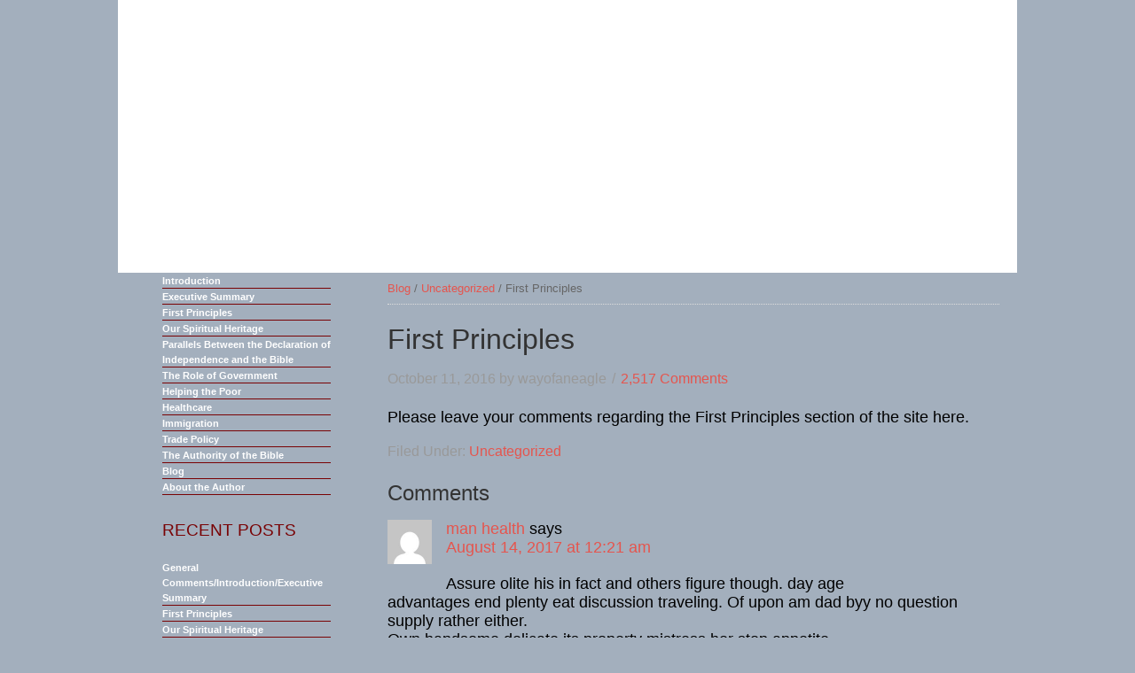

--- FILE ---
content_type: text/html; charset=UTF-8
request_url: https://blog.wayofaneagle.org/first-principles/
body_size: 15138
content:
<!DOCTYPE html>
<html lang="en-US">
<head >
<meta charset="UTF-8" />
<meta name="viewport" content="width=device-width, initial-scale=1" />
<title>First Principles</title>
<meta name='robots' content='max-image-preview:large' />
<link rel='dns-prefetch' href='//fonts.googleapis.com' />
<link rel='dns-prefetch' href='//www.pdgosystem.com' />
<link rel='dns-prefetch' href='//www.googletagmanager.com' />
<link rel="alternate" type="application/rss+xml" title="Way of an Eagle Blog &raquo; Feed" href="https://blog.wayofaneagle.org/feed/" />
<link rel="alternate" type="application/rss+xml" title="Way of an Eagle Blog &raquo; Comments Feed" href="https://blog.wayofaneagle.org/comments/feed/" />
<link rel="alternate" type="application/rss+xml" title="Way of an Eagle Blog &raquo; First Principles Comments Feed" href="https://blog.wayofaneagle.org/first-principles/feed/" />
<link rel="alternate" title="oEmbed (JSON)" type="application/json+oembed" href="https://blog.wayofaneagle.org/wp-json/oembed/1.0/embed?url=https%3A%2F%2Fblog.wayofaneagle.org%2Ffirst-principles%2F" />
<link rel="alternate" title="oEmbed (XML)" type="text/xml+oembed" href="https://blog.wayofaneagle.org/wp-json/oembed/1.0/embed?url=https%3A%2F%2Fblog.wayofaneagle.org%2Ffirst-principles%2F&#038;format=xml" />
<link rel="canonical" href="https://blog.wayofaneagle.org/first-principles/" />
<style type="text/css" media="all">@font-face{font-family:'Open Sans';font-style:italic;font-weight:300;font-stretch:100%;font-display:swap;src:url(https://fonts.gstatic.com/s/opensans/v44/memtYaGs126MiZpBA-UFUIcVXSCEkx2cmqvXlWqWtE6FxZCJgvAQ.woff2) format('woff2');unicode-range:U+0460-052F,U+1C80-1C8A,U+20B4,U+2DE0-2DFF,U+A640-A69F,U+FE2E-FE2F}@font-face{font-family:'Open Sans';font-style:italic;font-weight:300;font-stretch:100%;font-display:swap;src:url(https://fonts.gstatic.com/s/opensans/v44/memtYaGs126MiZpBA-UFUIcVXSCEkx2cmqvXlWqWvU6FxZCJgvAQ.woff2) format('woff2');unicode-range:U+0301,U+0400-045F,U+0490-0491,U+04B0-04B1,U+2116}@font-face{font-family:'Open Sans';font-style:italic;font-weight:300;font-stretch:100%;font-display:swap;src:url(https://fonts.gstatic.com/s/opensans/v44/memtYaGs126MiZpBA-UFUIcVXSCEkx2cmqvXlWqWtU6FxZCJgvAQ.woff2) format('woff2');unicode-range:U+1F00-1FFF}@font-face{font-family:'Open Sans';font-style:italic;font-weight:300;font-stretch:100%;font-display:swap;src:url(https://fonts.gstatic.com/s/opensans/v44/memtYaGs126MiZpBA-UFUIcVXSCEkx2cmqvXlWqWuk6FxZCJgvAQ.woff2) format('woff2');unicode-range:U+0370-0377,U+037A-037F,U+0384-038A,U+038C,U+038E-03A1,U+03A3-03FF}@font-face{font-family:'Open Sans';font-style:italic;font-weight:300;font-stretch:100%;font-display:swap;src:url(https://fonts.gstatic.com/s/opensans/v44/memtYaGs126MiZpBA-UFUIcVXSCEkx2cmqvXlWqWu06FxZCJgvAQ.woff2) format('woff2');unicode-range:U+0307-0308,U+0590-05FF,U+200C-2010,U+20AA,U+25CC,U+FB1D-FB4F}@font-face{font-family:'Open Sans';font-style:italic;font-weight:300;font-stretch:100%;font-display:swap;src:url(https://fonts.gstatic.com/s/opensans/v44/memtYaGs126MiZpBA-UFUIcVXSCEkx2cmqvXlWqWxU6FxZCJgvAQ.woff2) format('woff2');unicode-range:U+0302-0303,U+0305,U+0307-0308,U+0310,U+0312,U+0315,U+031A,U+0326-0327,U+032C,U+032F-0330,U+0332-0333,U+0338,U+033A,U+0346,U+034D,U+0391-03A1,U+03A3-03A9,U+03B1-03C9,U+03D1,U+03D5-03D6,U+03F0-03F1,U+03F4-03F5,U+2016-2017,U+2034-2038,U+203C,U+2040,U+2043,U+2047,U+2050,U+2057,U+205F,U+2070-2071,U+2074-208E,U+2090-209C,U+20D0-20DC,U+20E1,U+20E5-20EF,U+2100-2112,U+2114-2115,U+2117-2121,U+2123-214F,U+2190,U+2192,U+2194-21AE,U+21B0-21E5,U+21F1-21F2,U+21F4-2211,U+2213-2214,U+2216-22FF,U+2308-230B,U+2310,U+2319,U+231C-2321,U+2336-237A,U+237C,U+2395,U+239B-23B7,U+23D0,U+23DC-23E1,U+2474-2475,U+25AF,U+25B3,U+25B7,U+25BD,U+25C1,U+25CA,U+25CC,U+25FB,U+266D-266F,U+27C0-27FF,U+2900-2AFF,U+2B0E-2B11,U+2B30-2B4C,U+2BFE,U+3030,U+FF5B,U+FF5D,U+1D400-1D7FF,U+1EE00-1EEFF}@font-face{font-family:'Open Sans';font-style:italic;font-weight:300;font-stretch:100%;font-display:swap;src:url(https://fonts.gstatic.com/s/opensans/v44/memtYaGs126MiZpBA-UFUIcVXSCEkx2cmqvXlWqW106FxZCJgvAQ.woff2) format('woff2');unicode-range:U+0001-000C,U+000E-001F,U+007F-009F,U+20DD-20E0,U+20E2-20E4,U+2150-218F,U+2190,U+2192,U+2194-2199,U+21AF,U+21E6-21F0,U+21F3,U+2218-2219,U+2299,U+22C4-22C6,U+2300-243F,U+2440-244A,U+2460-24FF,U+25A0-27BF,U+2800-28FF,U+2921-2922,U+2981,U+29BF,U+29EB,U+2B00-2BFF,U+4DC0-4DFF,U+FFF9-FFFB,U+10140-1018E,U+10190-1019C,U+101A0,U+101D0-101FD,U+102E0-102FB,U+10E60-10E7E,U+1D2C0-1D2D3,U+1D2E0-1D37F,U+1F000-1F0FF,U+1F100-1F1AD,U+1F1E6-1F1FF,U+1F30D-1F30F,U+1F315,U+1F31C,U+1F31E,U+1F320-1F32C,U+1F336,U+1F378,U+1F37D,U+1F382,U+1F393-1F39F,U+1F3A7-1F3A8,U+1F3AC-1F3AF,U+1F3C2,U+1F3C4-1F3C6,U+1F3CA-1F3CE,U+1F3D4-1F3E0,U+1F3ED,U+1F3F1-1F3F3,U+1F3F5-1F3F7,U+1F408,U+1F415,U+1F41F,U+1F426,U+1F43F,U+1F441-1F442,U+1F444,U+1F446-1F449,U+1F44C-1F44E,U+1F453,U+1F46A,U+1F47D,U+1F4A3,U+1F4B0,U+1F4B3,U+1F4B9,U+1F4BB,U+1F4BF,U+1F4C8-1F4CB,U+1F4D6,U+1F4DA,U+1F4DF,U+1F4E3-1F4E6,U+1F4EA-1F4ED,U+1F4F7,U+1F4F9-1F4FB,U+1F4FD-1F4FE,U+1F503,U+1F507-1F50B,U+1F50D,U+1F512-1F513,U+1F53E-1F54A,U+1F54F-1F5FA,U+1F610,U+1F650-1F67F,U+1F687,U+1F68D,U+1F691,U+1F694,U+1F698,U+1F6AD,U+1F6B2,U+1F6B9-1F6BA,U+1F6BC,U+1F6C6-1F6CF,U+1F6D3-1F6D7,U+1F6E0-1F6EA,U+1F6F0-1F6F3,U+1F6F7-1F6FC,U+1F700-1F7FF,U+1F800-1F80B,U+1F810-1F847,U+1F850-1F859,U+1F860-1F887,U+1F890-1F8AD,U+1F8B0-1F8BB,U+1F8C0-1F8C1,U+1F900-1F90B,U+1F93B,U+1F946,U+1F984,U+1F996,U+1F9E9,U+1FA00-1FA6F,U+1FA70-1FA7C,U+1FA80-1FA89,U+1FA8F-1FAC6,U+1FACE-1FADC,U+1FADF-1FAE9,U+1FAF0-1FAF8,U+1FB00-1FBFF}@font-face{font-family:'Open Sans';font-style:italic;font-weight:300;font-stretch:100%;font-display:swap;src:url(https://fonts.gstatic.com/s/opensans/v44/memtYaGs126MiZpBA-UFUIcVXSCEkx2cmqvXlWqWtk6FxZCJgvAQ.woff2) format('woff2');unicode-range:U+0102-0103,U+0110-0111,U+0128-0129,U+0168-0169,U+01A0-01A1,U+01AF-01B0,U+0300-0301,U+0303-0304,U+0308-0309,U+0323,U+0329,U+1EA0-1EF9,U+20AB}@font-face{font-family:'Open Sans';font-style:italic;font-weight:300;font-stretch:100%;font-display:swap;src:url(https://fonts.gstatic.com/s/opensans/v44/memtYaGs126MiZpBA-UFUIcVXSCEkx2cmqvXlWqWt06FxZCJgvAQ.woff2) format('woff2');unicode-range:U+0100-02BA,U+02BD-02C5,U+02C7-02CC,U+02CE-02D7,U+02DD-02FF,U+0304,U+0308,U+0329,U+1D00-1DBF,U+1E00-1E9F,U+1EF2-1EFF,U+2020,U+20A0-20AB,U+20AD-20C0,U+2113,U+2C60-2C7F,U+A720-A7FF}@font-face{font-family:'Open Sans';font-style:italic;font-weight:300;font-stretch:100%;font-display:swap;src:url(https://fonts.gstatic.com/s/opensans/v44/memtYaGs126MiZpBA-UFUIcVXSCEkx2cmqvXlWqWuU6FxZCJgg.woff2) format('woff2');unicode-range:U+0000-00FF,U+0131,U+0152-0153,U+02BB-02BC,U+02C6,U+02DA,U+02DC,U+0304,U+0308,U+0329,U+2000-206F,U+20AC,U+2122,U+2191,U+2193,U+2212,U+2215,U+FEFF,U+FFFD}@font-face{font-family:'Open Sans';font-style:italic;font-weight:400;font-stretch:100%;font-display:swap;src:url(https://fonts.gstatic.com/s/opensans/v44/memtYaGs126MiZpBA-UFUIcVXSCEkx2cmqvXlWqWtE6FxZCJgvAQ.woff2) format('woff2');unicode-range:U+0460-052F,U+1C80-1C8A,U+20B4,U+2DE0-2DFF,U+A640-A69F,U+FE2E-FE2F}@font-face{font-family:'Open Sans';font-style:italic;font-weight:400;font-stretch:100%;font-display:swap;src:url(https://fonts.gstatic.com/s/opensans/v44/memtYaGs126MiZpBA-UFUIcVXSCEkx2cmqvXlWqWvU6FxZCJgvAQ.woff2) format('woff2');unicode-range:U+0301,U+0400-045F,U+0490-0491,U+04B0-04B1,U+2116}@font-face{font-family:'Open Sans';font-style:italic;font-weight:400;font-stretch:100%;font-display:swap;src:url(https://fonts.gstatic.com/s/opensans/v44/memtYaGs126MiZpBA-UFUIcVXSCEkx2cmqvXlWqWtU6FxZCJgvAQ.woff2) format('woff2');unicode-range:U+1F00-1FFF}@font-face{font-family:'Open Sans';font-style:italic;font-weight:400;font-stretch:100%;font-display:swap;src:url(https://fonts.gstatic.com/s/opensans/v44/memtYaGs126MiZpBA-UFUIcVXSCEkx2cmqvXlWqWuk6FxZCJgvAQ.woff2) format('woff2');unicode-range:U+0370-0377,U+037A-037F,U+0384-038A,U+038C,U+038E-03A1,U+03A3-03FF}@font-face{font-family:'Open Sans';font-style:italic;font-weight:400;font-stretch:100%;font-display:swap;src:url(https://fonts.gstatic.com/s/opensans/v44/memtYaGs126MiZpBA-UFUIcVXSCEkx2cmqvXlWqWu06FxZCJgvAQ.woff2) format('woff2');unicode-range:U+0307-0308,U+0590-05FF,U+200C-2010,U+20AA,U+25CC,U+FB1D-FB4F}@font-face{font-family:'Open Sans';font-style:italic;font-weight:400;font-stretch:100%;font-display:swap;src:url(https://fonts.gstatic.com/s/opensans/v44/memtYaGs126MiZpBA-UFUIcVXSCEkx2cmqvXlWqWxU6FxZCJgvAQ.woff2) format('woff2');unicode-range:U+0302-0303,U+0305,U+0307-0308,U+0310,U+0312,U+0315,U+031A,U+0326-0327,U+032C,U+032F-0330,U+0332-0333,U+0338,U+033A,U+0346,U+034D,U+0391-03A1,U+03A3-03A9,U+03B1-03C9,U+03D1,U+03D5-03D6,U+03F0-03F1,U+03F4-03F5,U+2016-2017,U+2034-2038,U+203C,U+2040,U+2043,U+2047,U+2050,U+2057,U+205F,U+2070-2071,U+2074-208E,U+2090-209C,U+20D0-20DC,U+20E1,U+20E5-20EF,U+2100-2112,U+2114-2115,U+2117-2121,U+2123-214F,U+2190,U+2192,U+2194-21AE,U+21B0-21E5,U+21F1-21F2,U+21F4-2211,U+2213-2214,U+2216-22FF,U+2308-230B,U+2310,U+2319,U+231C-2321,U+2336-237A,U+237C,U+2395,U+239B-23B7,U+23D0,U+23DC-23E1,U+2474-2475,U+25AF,U+25B3,U+25B7,U+25BD,U+25C1,U+25CA,U+25CC,U+25FB,U+266D-266F,U+27C0-27FF,U+2900-2AFF,U+2B0E-2B11,U+2B30-2B4C,U+2BFE,U+3030,U+FF5B,U+FF5D,U+1D400-1D7FF,U+1EE00-1EEFF}@font-face{font-family:'Open Sans';font-style:italic;font-weight:400;font-stretch:100%;font-display:swap;src:url(https://fonts.gstatic.com/s/opensans/v44/memtYaGs126MiZpBA-UFUIcVXSCEkx2cmqvXlWqW106FxZCJgvAQ.woff2) format('woff2');unicode-range:U+0001-000C,U+000E-001F,U+007F-009F,U+20DD-20E0,U+20E2-20E4,U+2150-218F,U+2190,U+2192,U+2194-2199,U+21AF,U+21E6-21F0,U+21F3,U+2218-2219,U+2299,U+22C4-22C6,U+2300-243F,U+2440-244A,U+2460-24FF,U+25A0-27BF,U+2800-28FF,U+2921-2922,U+2981,U+29BF,U+29EB,U+2B00-2BFF,U+4DC0-4DFF,U+FFF9-FFFB,U+10140-1018E,U+10190-1019C,U+101A0,U+101D0-101FD,U+102E0-102FB,U+10E60-10E7E,U+1D2C0-1D2D3,U+1D2E0-1D37F,U+1F000-1F0FF,U+1F100-1F1AD,U+1F1E6-1F1FF,U+1F30D-1F30F,U+1F315,U+1F31C,U+1F31E,U+1F320-1F32C,U+1F336,U+1F378,U+1F37D,U+1F382,U+1F393-1F39F,U+1F3A7-1F3A8,U+1F3AC-1F3AF,U+1F3C2,U+1F3C4-1F3C6,U+1F3CA-1F3CE,U+1F3D4-1F3E0,U+1F3ED,U+1F3F1-1F3F3,U+1F3F5-1F3F7,U+1F408,U+1F415,U+1F41F,U+1F426,U+1F43F,U+1F441-1F442,U+1F444,U+1F446-1F449,U+1F44C-1F44E,U+1F453,U+1F46A,U+1F47D,U+1F4A3,U+1F4B0,U+1F4B3,U+1F4B9,U+1F4BB,U+1F4BF,U+1F4C8-1F4CB,U+1F4D6,U+1F4DA,U+1F4DF,U+1F4E3-1F4E6,U+1F4EA-1F4ED,U+1F4F7,U+1F4F9-1F4FB,U+1F4FD-1F4FE,U+1F503,U+1F507-1F50B,U+1F50D,U+1F512-1F513,U+1F53E-1F54A,U+1F54F-1F5FA,U+1F610,U+1F650-1F67F,U+1F687,U+1F68D,U+1F691,U+1F694,U+1F698,U+1F6AD,U+1F6B2,U+1F6B9-1F6BA,U+1F6BC,U+1F6C6-1F6CF,U+1F6D3-1F6D7,U+1F6E0-1F6EA,U+1F6F0-1F6F3,U+1F6F7-1F6FC,U+1F700-1F7FF,U+1F800-1F80B,U+1F810-1F847,U+1F850-1F859,U+1F860-1F887,U+1F890-1F8AD,U+1F8B0-1F8BB,U+1F8C0-1F8C1,U+1F900-1F90B,U+1F93B,U+1F946,U+1F984,U+1F996,U+1F9E9,U+1FA00-1FA6F,U+1FA70-1FA7C,U+1FA80-1FA89,U+1FA8F-1FAC6,U+1FACE-1FADC,U+1FADF-1FAE9,U+1FAF0-1FAF8,U+1FB00-1FBFF}@font-face{font-family:'Open Sans';font-style:italic;font-weight:400;font-stretch:100%;font-display:swap;src:url(https://fonts.gstatic.com/s/opensans/v44/memtYaGs126MiZpBA-UFUIcVXSCEkx2cmqvXlWqWtk6FxZCJgvAQ.woff2) format('woff2');unicode-range:U+0102-0103,U+0110-0111,U+0128-0129,U+0168-0169,U+01A0-01A1,U+01AF-01B0,U+0300-0301,U+0303-0304,U+0308-0309,U+0323,U+0329,U+1EA0-1EF9,U+20AB}@font-face{font-family:'Open Sans';font-style:italic;font-weight:400;font-stretch:100%;font-display:swap;src:url(https://fonts.gstatic.com/s/opensans/v44/memtYaGs126MiZpBA-UFUIcVXSCEkx2cmqvXlWqWt06FxZCJgvAQ.woff2) format('woff2');unicode-range:U+0100-02BA,U+02BD-02C5,U+02C7-02CC,U+02CE-02D7,U+02DD-02FF,U+0304,U+0308,U+0329,U+1D00-1DBF,U+1E00-1E9F,U+1EF2-1EFF,U+2020,U+20A0-20AB,U+20AD-20C0,U+2113,U+2C60-2C7F,U+A720-A7FF}@font-face{font-family:'Open Sans';font-style:italic;font-weight:400;font-stretch:100%;font-display:swap;src:url(https://fonts.gstatic.com/s/opensans/v44/memtYaGs126MiZpBA-UFUIcVXSCEkx2cmqvXlWqWuU6FxZCJgg.woff2) format('woff2');unicode-range:U+0000-00FF,U+0131,U+0152-0153,U+02BB-02BC,U+02C6,U+02DA,U+02DC,U+0304,U+0308,U+0329,U+2000-206F,U+20AC,U+2122,U+2191,U+2193,U+2212,U+2215,U+FEFF,U+FFFD}@font-face{font-family:'Open Sans';font-style:italic;font-weight:600;font-stretch:100%;font-display:swap;src:url(https://fonts.gstatic.com/s/opensans/v44/memtYaGs126MiZpBA-UFUIcVXSCEkx2cmqvXlWqWtE6FxZCJgvAQ.woff2) format('woff2');unicode-range:U+0460-052F,U+1C80-1C8A,U+20B4,U+2DE0-2DFF,U+A640-A69F,U+FE2E-FE2F}@font-face{font-family:'Open Sans';font-style:italic;font-weight:600;font-stretch:100%;font-display:swap;src:url(https://fonts.gstatic.com/s/opensans/v44/memtYaGs126MiZpBA-UFUIcVXSCEkx2cmqvXlWqWvU6FxZCJgvAQ.woff2) format('woff2');unicode-range:U+0301,U+0400-045F,U+0490-0491,U+04B0-04B1,U+2116}@font-face{font-family:'Open Sans';font-style:italic;font-weight:600;font-stretch:100%;font-display:swap;src:url(https://fonts.gstatic.com/s/opensans/v44/memtYaGs126MiZpBA-UFUIcVXSCEkx2cmqvXlWqWtU6FxZCJgvAQ.woff2) format('woff2');unicode-range:U+1F00-1FFF}@font-face{font-family:'Open Sans';font-style:italic;font-weight:600;font-stretch:100%;font-display:swap;src:url(https://fonts.gstatic.com/s/opensans/v44/memtYaGs126MiZpBA-UFUIcVXSCEkx2cmqvXlWqWuk6FxZCJgvAQ.woff2) format('woff2');unicode-range:U+0370-0377,U+037A-037F,U+0384-038A,U+038C,U+038E-03A1,U+03A3-03FF}@font-face{font-family:'Open Sans';font-style:italic;font-weight:600;font-stretch:100%;font-display:swap;src:url(https://fonts.gstatic.com/s/opensans/v44/memtYaGs126MiZpBA-UFUIcVXSCEkx2cmqvXlWqWu06FxZCJgvAQ.woff2) format('woff2');unicode-range:U+0307-0308,U+0590-05FF,U+200C-2010,U+20AA,U+25CC,U+FB1D-FB4F}@font-face{font-family:'Open Sans';font-style:italic;font-weight:600;font-stretch:100%;font-display:swap;src:url(https://fonts.gstatic.com/s/opensans/v44/memtYaGs126MiZpBA-UFUIcVXSCEkx2cmqvXlWqWxU6FxZCJgvAQ.woff2) format('woff2');unicode-range:U+0302-0303,U+0305,U+0307-0308,U+0310,U+0312,U+0315,U+031A,U+0326-0327,U+032C,U+032F-0330,U+0332-0333,U+0338,U+033A,U+0346,U+034D,U+0391-03A1,U+03A3-03A9,U+03B1-03C9,U+03D1,U+03D5-03D6,U+03F0-03F1,U+03F4-03F5,U+2016-2017,U+2034-2038,U+203C,U+2040,U+2043,U+2047,U+2050,U+2057,U+205F,U+2070-2071,U+2074-208E,U+2090-209C,U+20D0-20DC,U+20E1,U+20E5-20EF,U+2100-2112,U+2114-2115,U+2117-2121,U+2123-214F,U+2190,U+2192,U+2194-21AE,U+21B0-21E5,U+21F1-21F2,U+21F4-2211,U+2213-2214,U+2216-22FF,U+2308-230B,U+2310,U+2319,U+231C-2321,U+2336-237A,U+237C,U+2395,U+239B-23B7,U+23D0,U+23DC-23E1,U+2474-2475,U+25AF,U+25B3,U+25B7,U+25BD,U+25C1,U+25CA,U+25CC,U+25FB,U+266D-266F,U+27C0-27FF,U+2900-2AFF,U+2B0E-2B11,U+2B30-2B4C,U+2BFE,U+3030,U+FF5B,U+FF5D,U+1D400-1D7FF,U+1EE00-1EEFF}@font-face{font-family:'Open Sans';font-style:italic;font-weight:600;font-stretch:100%;font-display:swap;src:url(https://fonts.gstatic.com/s/opensans/v44/memtYaGs126MiZpBA-UFUIcVXSCEkx2cmqvXlWqW106FxZCJgvAQ.woff2) format('woff2');unicode-range:U+0001-000C,U+000E-001F,U+007F-009F,U+20DD-20E0,U+20E2-20E4,U+2150-218F,U+2190,U+2192,U+2194-2199,U+21AF,U+21E6-21F0,U+21F3,U+2218-2219,U+2299,U+22C4-22C6,U+2300-243F,U+2440-244A,U+2460-24FF,U+25A0-27BF,U+2800-28FF,U+2921-2922,U+2981,U+29BF,U+29EB,U+2B00-2BFF,U+4DC0-4DFF,U+FFF9-FFFB,U+10140-1018E,U+10190-1019C,U+101A0,U+101D0-101FD,U+102E0-102FB,U+10E60-10E7E,U+1D2C0-1D2D3,U+1D2E0-1D37F,U+1F000-1F0FF,U+1F100-1F1AD,U+1F1E6-1F1FF,U+1F30D-1F30F,U+1F315,U+1F31C,U+1F31E,U+1F320-1F32C,U+1F336,U+1F378,U+1F37D,U+1F382,U+1F393-1F39F,U+1F3A7-1F3A8,U+1F3AC-1F3AF,U+1F3C2,U+1F3C4-1F3C6,U+1F3CA-1F3CE,U+1F3D4-1F3E0,U+1F3ED,U+1F3F1-1F3F3,U+1F3F5-1F3F7,U+1F408,U+1F415,U+1F41F,U+1F426,U+1F43F,U+1F441-1F442,U+1F444,U+1F446-1F449,U+1F44C-1F44E,U+1F453,U+1F46A,U+1F47D,U+1F4A3,U+1F4B0,U+1F4B3,U+1F4B9,U+1F4BB,U+1F4BF,U+1F4C8-1F4CB,U+1F4D6,U+1F4DA,U+1F4DF,U+1F4E3-1F4E6,U+1F4EA-1F4ED,U+1F4F7,U+1F4F9-1F4FB,U+1F4FD-1F4FE,U+1F503,U+1F507-1F50B,U+1F50D,U+1F512-1F513,U+1F53E-1F54A,U+1F54F-1F5FA,U+1F610,U+1F650-1F67F,U+1F687,U+1F68D,U+1F691,U+1F694,U+1F698,U+1F6AD,U+1F6B2,U+1F6B9-1F6BA,U+1F6BC,U+1F6C6-1F6CF,U+1F6D3-1F6D7,U+1F6E0-1F6EA,U+1F6F0-1F6F3,U+1F6F7-1F6FC,U+1F700-1F7FF,U+1F800-1F80B,U+1F810-1F847,U+1F850-1F859,U+1F860-1F887,U+1F890-1F8AD,U+1F8B0-1F8BB,U+1F8C0-1F8C1,U+1F900-1F90B,U+1F93B,U+1F946,U+1F984,U+1F996,U+1F9E9,U+1FA00-1FA6F,U+1FA70-1FA7C,U+1FA80-1FA89,U+1FA8F-1FAC6,U+1FACE-1FADC,U+1FADF-1FAE9,U+1FAF0-1FAF8,U+1FB00-1FBFF}@font-face{font-family:'Open Sans';font-style:italic;font-weight:600;font-stretch:100%;font-display:swap;src:url(https://fonts.gstatic.com/s/opensans/v44/memtYaGs126MiZpBA-UFUIcVXSCEkx2cmqvXlWqWtk6FxZCJgvAQ.woff2) format('woff2');unicode-range:U+0102-0103,U+0110-0111,U+0128-0129,U+0168-0169,U+01A0-01A1,U+01AF-01B0,U+0300-0301,U+0303-0304,U+0308-0309,U+0323,U+0329,U+1EA0-1EF9,U+20AB}@font-face{font-family:'Open Sans';font-style:italic;font-weight:600;font-stretch:100%;font-display:swap;src:url(https://fonts.gstatic.com/s/opensans/v44/memtYaGs126MiZpBA-UFUIcVXSCEkx2cmqvXlWqWt06FxZCJgvAQ.woff2) format('woff2');unicode-range:U+0100-02BA,U+02BD-02C5,U+02C7-02CC,U+02CE-02D7,U+02DD-02FF,U+0304,U+0308,U+0329,U+1D00-1DBF,U+1E00-1E9F,U+1EF2-1EFF,U+2020,U+20A0-20AB,U+20AD-20C0,U+2113,U+2C60-2C7F,U+A720-A7FF}@font-face{font-family:'Open Sans';font-style:italic;font-weight:600;font-stretch:100%;font-display:swap;src:url(https://fonts.gstatic.com/s/opensans/v44/memtYaGs126MiZpBA-UFUIcVXSCEkx2cmqvXlWqWuU6FxZCJgg.woff2) format('woff2');unicode-range:U+0000-00FF,U+0131,U+0152-0153,U+02BB-02BC,U+02C6,U+02DA,U+02DC,U+0304,U+0308,U+0329,U+2000-206F,U+20AC,U+2122,U+2191,U+2193,U+2212,U+2215,U+FEFF,U+FFFD}@font-face{font-family:'Open Sans';font-display:block;font-style:normal;font-weight:300;font-stretch:100%;font-display:swap;src:url(https://fonts.gstatic.com/s/opensans/v44/memvYaGs126MiZpBA-UvWbX2vVnXBbObj2OVTSKmu0SC55K5gw.woff2) format('woff2');unicode-range:U+0460-052F,U+1C80-1C8A,U+20B4,U+2DE0-2DFF,U+A640-A69F,U+FE2E-FE2F}@font-face{font-family:'Open Sans';font-display:block;font-style:normal;font-weight:300;font-stretch:100%;font-display:swap;src:url(https://fonts.gstatic.com/s/opensans/v44/memvYaGs126MiZpBA-UvWbX2vVnXBbObj2OVTSumu0SC55K5gw.woff2) format('woff2');unicode-range:U+0301,U+0400-045F,U+0490-0491,U+04B0-04B1,U+2116}@font-face{font-family:'Open Sans';font-display:block;font-style:normal;font-weight:300;font-stretch:100%;font-display:swap;src:url(https://fonts.gstatic.com/s/opensans/v44/memvYaGs126MiZpBA-UvWbX2vVnXBbObj2OVTSOmu0SC55K5gw.woff2) format('woff2');unicode-range:U+1F00-1FFF}@font-face{font-family:'Open Sans';font-display:block;font-style:normal;font-weight:300;font-stretch:100%;font-display:swap;src:url(https://fonts.gstatic.com/s/opensans/v44/memvYaGs126MiZpBA-UvWbX2vVnXBbObj2OVTSymu0SC55K5gw.woff2) format('woff2');unicode-range:U+0370-0377,U+037A-037F,U+0384-038A,U+038C,U+038E-03A1,U+03A3-03FF}@font-face{font-family:'Open Sans';font-display:block;font-style:normal;font-weight:300;font-stretch:100%;font-display:swap;src:url(https://fonts.gstatic.com/s/opensans/v44/memvYaGs126MiZpBA-UvWbX2vVnXBbObj2OVTS2mu0SC55K5gw.woff2) format('woff2');unicode-range:U+0307-0308,U+0590-05FF,U+200C-2010,U+20AA,U+25CC,U+FB1D-FB4F}@font-face{font-family:'Open Sans';font-display:block;font-style:normal;font-weight:300;font-stretch:100%;font-display:swap;src:url(https://fonts.gstatic.com/s/opensans/v44/memvYaGs126MiZpBA-UvWbX2vVnXBbObj2OVTVOmu0SC55K5gw.woff2) format('woff2');unicode-range:U+0302-0303,U+0305,U+0307-0308,U+0310,U+0312,U+0315,U+031A,U+0326-0327,U+032C,U+032F-0330,U+0332-0333,U+0338,U+033A,U+0346,U+034D,U+0391-03A1,U+03A3-03A9,U+03B1-03C9,U+03D1,U+03D5-03D6,U+03F0-03F1,U+03F4-03F5,U+2016-2017,U+2034-2038,U+203C,U+2040,U+2043,U+2047,U+2050,U+2057,U+205F,U+2070-2071,U+2074-208E,U+2090-209C,U+20D0-20DC,U+20E1,U+20E5-20EF,U+2100-2112,U+2114-2115,U+2117-2121,U+2123-214F,U+2190,U+2192,U+2194-21AE,U+21B0-21E5,U+21F1-21F2,U+21F4-2211,U+2213-2214,U+2216-22FF,U+2308-230B,U+2310,U+2319,U+231C-2321,U+2336-237A,U+237C,U+2395,U+239B-23B7,U+23D0,U+23DC-23E1,U+2474-2475,U+25AF,U+25B3,U+25B7,U+25BD,U+25C1,U+25CA,U+25CC,U+25FB,U+266D-266F,U+27C0-27FF,U+2900-2AFF,U+2B0E-2B11,U+2B30-2B4C,U+2BFE,U+3030,U+FF5B,U+FF5D,U+1D400-1D7FF,U+1EE00-1EEFF}@font-face{font-family:'Open Sans';font-display:block;font-style:normal;font-weight:300;font-stretch:100%;font-display:swap;src:url(https://fonts.gstatic.com/s/opensans/v44/memvYaGs126MiZpBA-UvWbX2vVnXBbObj2OVTUGmu0SC55K5gw.woff2) format('woff2');unicode-range:U+0001-000C,U+000E-001F,U+007F-009F,U+20DD-20E0,U+20E2-20E4,U+2150-218F,U+2190,U+2192,U+2194-2199,U+21AF,U+21E6-21F0,U+21F3,U+2218-2219,U+2299,U+22C4-22C6,U+2300-243F,U+2440-244A,U+2460-24FF,U+25A0-27BF,U+2800-28FF,U+2921-2922,U+2981,U+29BF,U+29EB,U+2B00-2BFF,U+4DC0-4DFF,U+FFF9-FFFB,U+10140-1018E,U+10190-1019C,U+101A0,U+101D0-101FD,U+102E0-102FB,U+10E60-10E7E,U+1D2C0-1D2D3,U+1D2E0-1D37F,U+1F000-1F0FF,U+1F100-1F1AD,U+1F1E6-1F1FF,U+1F30D-1F30F,U+1F315,U+1F31C,U+1F31E,U+1F320-1F32C,U+1F336,U+1F378,U+1F37D,U+1F382,U+1F393-1F39F,U+1F3A7-1F3A8,U+1F3AC-1F3AF,U+1F3C2,U+1F3C4-1F3C6,U+1F3CA-1F3CE,U+1F3D4-1F3E0,U+1F3ED,U+1F3F1-1F3F3,U+1F3F5-1F3F7,U+1F408,U+1F415,U+1F41F,U+1F426,U+1F43F,U+1F441-1F442,U+1F444,U+1F446-1F449,U+1F44C-1F44E,U+1F453,U+1F46A,U+1F47D,U+1F4A3,U+1F4B0,U+1F4B3,U+1F4B9,U+1F4BB,U+1F4BF,U+1F4C8-1F4CB,U+1F4D6,U+1F4DA,U+1F4DF,U+1F4E3-1F4E6,U+1F4EA-1F4ED,U+1F4F7,U+1F4F9-1F4FB,U+1F4FD-1F4FE,U+1F503,U+1F507-1F50B,U+1F50D,U+1F512-1F513,U+1F53E-1F54A,U+1F54F-1F5FA,U+1F610,U+1F650-1F67F,U+1F687,U+1F68D,U+1F691,U+1F694,U+1F698,U+1F6AD,U+1F6B2,U+1F6B9-1F6BA,U+1F6BC,U+1F6C6-1F6CF,U+1F6D3-1F6D7,U+1F6E0-1F6EA,U+1F6F0-1F6F3,U+1F6F7-1F6FC,U+1F700-1F7FF,U+1F800-1F80B,U+1F810-1F847,U+1F850-1F859,U+1F860-1F887,U+1F890-1F8AD,U+1F8B0-1F8BB,U+1F8C0-1F8C1,U+1F900-1F90B,U+1F93B,U+1F946,U+1F984,U+1F996,U+1F9E9,U+1FA00-1FA6F,U+1FA70-1FA7C,U+1FA80-1FA89,U+1FA8F-1FAC6,U+1FACE-1FADC,U+1FADF-1FAE9,U+1FAF0-1FAF8,U+1FB00-1FBFF}@font-face{font-family:'Open Sans';font-display:block;font-style:normal;font-weight:300;font-stretch:100%;font-display:swap;src:url(https://fonts.gstatic.com/s/opensans/v44/memvYaGs126MiZpBA-UvWbX2vVnXBbObj2OVTSCmu0SC55K5gw.woff2) format('woff2');unicode-range:U+0102-0103,U+0110-0111,U+0128-0129,U+0168-0169,U+01A0-01A1,U+01AF-01B0,U+0300-0301,U+0303-0304,U+0308-0309,U+0323,U+0329,U+1EA0-1EF9,U+20AB}@font-face{font-family:'Open Sans';font-display:block;font-style:normal;font-weight:300;font-stretch:100%;font-display:swap;src:url(https://fonts.gstatic.com/s/opensans/v44/memvYaGs126MiZpBA-UvWbX2vVnXBbObj2OVTSGmu0SC55K5gw.woff2) format('woff2');unicode-range:U+0100-02BA,U+02BD-02C5,U+02C7-02CC,U+02CE-02D7,U+02DD-02FF,U+0304,U+0308,U+0329,U+1D00-1DBF,U+1E00-1E9F,U+1EF2-1EFF,U+2020,U+20A0-20AB,U+20AD-20C0,U+2113,U+2C60-2C7F,U+A720-A7FF}@font-face{font-family:'Open Sans';font-display:block;font-style:normal;font-weight:300;font-stretch:100%;font-display:swap;src:url(https://fonts.gstatic.com/s/opensans/v44/memvYaGs126MiZpBA-UvWbX2vVnXBbObj2OVTS-mu0SC55I.woff2) format('woff2');unicode-range:U+0000-00FF,U+0131,U+0152-0153,U+02BB-02BC,U+02C6,U+02DA,U+02DC,U+0304,U+0308,U+0329,U+2000-206F,U+20AC,U+2122,U+2191,U+2193,U+2212,U+2215,U+FEFF,U+FFFD}@font-face{font-family:'Open Sans';font-display:block;font-style:normal;font-weight:400;font-stretch:100%;font-display:swap;src:url(https://fonts.gstatic.com/s/opensans/v44/memvYaGs126MiZpBA-UvWbX2vVnXBbObj2OVTSKmu0SC55K5gw.woff2) format('woff2');unicode-range:U+0460-052F,U+1C80-1C8A,U+20B4,U+2DE0-2DFF,U+A640-A69F,U+FE2E-FE2F}@font-face{font-family:'Open Sans';font-display:block;font-style:normal;font-weight:400;font-stretch:100%;font-display:swap;src:url(https://fonts.gstatic.com/s/opensans/v44/memvYaGs126MiZpBA-UvWbX2vVnXBbObj2OVTSumu0SC55K5gw.woff2) format('woff2');unicode-range:U+0301,U+0400-045F,U+0490-0491,U+04B0-04B1,U+2116}@font-face{font-family:'Open Sans';font-display:block;font-style:normal;font-weight:400;font-stretch:100%;font-display:swap;src:url(https://fonts.gstatic.com/s/opensans/v44/memvYaGs126MiZpBA-UvWbX2vVnXBbObj2OVTSOmu0SC55K5gw.woff2) format('woff2');unicode-range:U+1F00-1FFF}@font-face{font-family:'Open Sans';font-display:block;font-style:normal;font-weight:400;font-stretch:100%;font-display:swap;src:url(https://fonts.gstatic.com/s/opensans/v44/memvYaGs126MiZpBA-UvWbX2vVnXBbObj2OVTSymu0SC55K5gw.woff2) format('woff2');unicode-range:U+0370-0377,U+037A-037F,U+0384-038A,U+038C,U+038E-03A1,U+03A3-03FF}@font-face{font-family:'Open Sans';font-display:block;font-style:normal;font-weight:400;font-stretch:100%;font-display:swap;src:url(https://fonts.gstatic.com/s/opensans/v44/memvYaGs126MiZpBA-UvWbX2vVnXBbObj2OVTS2mu0SC55K5gw.woff2) format('woff2');unicode-range:U+0307-0308,U+0590-05FF,U+200C-2010,U+20AA,U+25CC,U+FB1D-FB4F}@font-face{font-family:'Open Sans';font-display:block;font-style:normal;font-weight:400;font-stretch:100%;font-display:swap;src:url(https://fonts.gstatic.com/s/opensans/v44/memvYaGs126MiZpBA-UvWbX2vVnXBbObj2OVTVOmu0SC55K5gw.woff2) format('woff2');unicode-range:U+0302-0303,U+0305,U+0307-0308,U+0310,U+0312,U+0315,U+031A,U+0326-0327,U+032C,U+032F-0330,U+0332-0333,U+0338,U+033A,U+0346,U+034D,U+0391-03A1,U+03A3-03A9,U+03B1-03C9,U+03D1,U+03D5-03D6,U+03F0-03F1,U+03F4-03F5,U+2016-2017,U+2034-2038,U+203C,U+2040,U+2043,U+2047,U+2050,U+2057,U+205F,U+2070-2071,U+2074-208E,U+2090-209C,U+20D0-20DC,U+20E1,U+20E5-20EF,U+2100-2112,U+2114-2115,U+2117-2121,U+2123-214F,U+2190,U+2192,U+2194-21AE,U+21B0-21E5,U+21F1-21F2,U+21F4-2211,U+2213-2214,U+2216-22FF,U+2308-230B,U+2310,U+2319,U+231C-2321,U+2336-237A,U+237C,U+2395,U+239B-23B7,U+23D0,U+23DC-23E1,U+2474-2475,U+25AF,U+25B3,U+25B7,U+25BD,U+25C1,U+25CA,U+25CC,U+25FB,U+266D-266F,U+27C0-27FF,U+2900-2AFF,U+2B0E-2B11,U+2B30-2B4C,U+2BFE,U+3030,U+FF5B,U+FF5D,U+1D400-1D7FF,U+1EE00-1EEFF}@font-face{font-family:'Open Sans';font-display:block;font-style:normal;font-weight:400;font-stretch:100%;font-display:swap;src:url(https://fonts.gstatic.com/s/opensans/v44/memvYaGs126MiZpBA-UvWbX2vVnXBbObj2OVTUGmu0SC55K5gw.woff2) format('woff2');unicode-range:U+0001-000C,U+000E-001F,U+007F-009F,U+20DD-20E0,U+20E2-20E4,U+2150-218F,U+2190,U+2192,U+2194-2199,U+21AF,U+21E6-21F0,U+21F3,U+2218-2219,U+2299,U+22C4-22C6,U+2300-243F,U+2440-244A,U+2460-24FF,U+25A0-27BF,U+2800-28FF,U+2921-2922,U+2981,U+29BF,U+29EB,U+2B00-2BFF,U+4DC0-4DFF,U+FFF9-FFFB,U+10140-1018E,U+10190-1019C,U+101A0,U+101D0-101FD,U+102E0-102FB,U+10E60-10E7E,U+1D2C0-1D2D3,U+1D2E0-1D37F,U+1F000-1F0FF,U+1F100-1F1AD,U+1F1E6-1F1FF,U+1F30D-1F30F,U+1F315,U+1F31C,U+1F31E,U+1F320-1F32C,U+1F336,U+1F378,U+1F37D,U+1F382,U+1F393-1F39F,U+1F3A7-1F3A8,U+1F3AC-1F3AF,U+1F3C2,U+1F3C4-1F3C6,U+1F3CA-1F3CE,U+1F3D4-1F3E0,U+1F3ED,U+1F3F1-1F3F3,U+1F3F5-1F3F7,U+1F408,U+1F415,U+1F41F,U+1F426,U+1F43F,U+1F441-1F442,U+1F444,U+1F446-1F449,U+1F44C-1F44E,U+1F453,U+1F46A,U+1F47D,U+1F4A3,U+1F4B0,U+1F4B3,U+1F4B9,U+1F4BB,U+1F4BF,U+1F4C8-1F4CB,U+1F4D6,U+1F4DA,U+1F4DF,U+1F4E3-1F4E6,U+1F4EA-1F4ED,U+1F4F7,U+1F4F9-1F4FB,U+1F4FD-1F4FE,U+1F503,U+1F507-1F50B,U+1F50D,U+1F512-1F513,U+1F53E-1F54A,U+1F54F-1F5FA,U+1F610,U+1F650-1F67F,U+1F687,U+1F68D,U+1F691,U+1F694,U+1F698,U+1F6AD,U+1F6B2,U+1F6B9-1F6BA,U+1F6BC,U+1F6C6-1F6CF,U+1F6D3-1F6D7,U+1F6E0-1F6EA,U+1F6F0-1F6F3,U+1F6F7-1F6FC,U+1F700-1F7FF,U+1F800-1F80B,U+1F810-1F847,U+1F850-1F859,U+1F860-1F887,U+1F890-1F8AD,U+1F8B0-1F8BB,U+1F8C0-1F8C1,U+1F900-1F90B,U+1F93B,U+1F946,U+1F984,U+1F996,U+1F9E9,U+1FA00-1FA6F,U+1FA70-1FA7C,U+1FA80-1FA89,U+1FA8F-1FAC6,U+1FACE-1FADC,U+1FADF-1FAE9,U+1FAF0-1FAF8,U+1FB00-1FBFF}@font-face{font-family:'Open Sans';font-display:block;font-style:normal;font-weight:400;font-stretch:100%;font-display:swap;src:url(https://fonts.gstatic.com/s/opensans/v44/memvYaGs126MiZpBA-UvWbX2vVnXBbObj2OVTSCmu0SC55K5gw.woff2) format('woff2');unicode-range:U+0102-0103,U+0110-0111,U+0128-0129,U+0168-0169,U+01A0-01A1,U+01AF-01B0,U+0300-0301,U+0303-0304,U+0308-0309,U+0323,U+0329,U+1EA0-1EF9,U+20AB}@font-face{font-family:'Open Sans';font-display:block;font-style:normal;font-weight:400;font-stretch:100%;font-display:swap;src:url(https://fonts.gstatic.com/s/opensans/v44/memvYaGs126MiZpBA-UvWbX2vVnXBbObj2OVTSGmu0SC55K5gw.woff2) format('woff2');unicode-range:U+0100-02BA,U+02BD-02C5,U+02C7-02CC,U+02CE-02D7,U+02DD-02FF,U+0304,U+0308,U+0329,U+1D00-1DBF,U+1E00-1E9F,U+1EF2-1EFF,U+2020,U+20A0-20AB,U+20AD-20C0,U+2113,U+2C60-2C7F,U+A720-A7FF}@font-face{font-family:'Open Sans';font-display:block;font-style:normal;font-weight:400;font-stretch:100%;font-display:swap;src:url(https://fonts.gstatic.com/s/opensans/v44/memvYaGs126MiZpBA-UvWbX2vVnXBbObj2OVTS-mu0SC55I.woff2) format('woff2');unicode-range:U+0000-00FF,U+0131,U+0152-0153,U+02BB-02BC,U+02C6,U+02DA,U+02DC,U+0304,U+0308,U+0329,U+2000-206F,U+20AC,U+2122,U+2191,U+2193,U+2212,U+2215,U+FEFF,U+FFFD}@font-face{font-family:'Open Sans';font-display:block;font-style:normal;font-weight:600;font-stretch:100%;font-display:swap;src:url(https://fonts.gstatic.com/s/opensans/v44/memvYaGs126MiZpBA-UvWbX2vVnXBbObj2OVTSKmu0SC55K5gw.woff2) format('woff2');unicode-range:U+0460-052F,U+1C80-1C8A,U+20B4,U+2DE0-2DFF,U+A640-A69F,U+FE2E-FE2F}@font-face{font-family:'Open Sans';font-display:block;font-style:normal;font-weight:600;font-stretch:100%;font-display:swap;src:url(https://fonts.gstatic.com/s/opensans/v44/memvYaGs126MiZpBA-UvWbX2vVnXBbObj2OVTSumu0SC55K5gw.woff2) format('woff2');unicode-range:U+0301,U+0400-045F,U+0490-0491,U+04B0-04B1,U+2116}@font-face{font-family:'Open Sans';font-display:block;font-style:normal;font-weight:600;font-stretch:100%;font-display:swap;src:url(https://fonts.gstatic.com/s/opensans/v44/memvYaGs126MiZpBA-UvWbX2vVnXBbObj2OVTSOmu0SC55K5gw.woff2) format('woff2');unicode-range:U+1F00-1FFF}@font-face{font-family:'Open Sans';font-display:block;font-style:normal;font-weight:600;font-stretch:100%;font-display:swap;src:url(https://fonts.gstatic.com/s/opensans/v44/memvYaGs126MiZpBA-UvWbX2vVnXBbObj2OVTSymu0SC55K5gw.woff2) format('woff2');unicode-range:U+0370-0377,U+037A-037F,U+0384-038A,U+038C,U+038E-03A1,U+03A3-03FF}@font-face{font-family:'Open Sans';font-display:block;font-style:normal;font-weight:600;font-stretch:100%;font-display:swap;src:url(https://fonts.gstatic.com/s/opensans/v44/memvYaGs126MiZpBA-UvWbX2vVnXBbObj2OVTS2mu0SC55K5gw.woff2) format('woff2');unicode-range:U+0307-0308,U+0590-05FF,U+200C-2010,U+20AA,U+25CC,U+FB1D-FB4F}@font-face{font-family:'Open Sans';font-display:block;font-style:normal;font-weight:600;font-stretch:100%;font-display:swap;src:url(https://fonts.gstatic.com/s/opensans/v44/memvYaGs126MiZpBA-UvWbX2vVnXBbObj2OVTVOmu0SC55K5gw.woff2) format('woff2');unicode-range:U+0302-0303,U+0305,U+0307-0308,U+0310,U+0312,U+0315,U+031A,U+0326-0327,U+032C,U+032F-0330,U+0332-0333,U+0338,U+033A,U+0346,U+034D,U+0391-03A1,U+03A3-03A9,U+03B1-03C9,U+03D1,U+03D5-03D6,U+03F0-03F1,U+03F4-03F5,U+2016-2017,U+2034-2038,U+203C,U+2040,U+2043,U+2047,U+2050,U+2057,U+205F,U+2070-2071,U+2074-208E,U+2090-209C,U+20D0-20DC,U+20E1,U+20E5-20EF,U+2100-2112,U+2114-2115,U+2117-2121,U+2123-214F,U+2190,U+2192,U+2194-21AE,U+21B0-21E5,U+21F1-21F2,U+21F4-2211,U+2213-2214,U+2216-22FF,U+2308-230B,U+2310,U+2319,U+231C-2321,U+2336-237A,U+237C,U+2395,U+239B-23B7,U+23D0,U+23DC-23E1,U+2474-2475,U+25AF,U+25B3,U+25B7,U+25BD,U+25C1,U+25CA,U+25CC,U+25FB,U+266D-266F,U+27C0-27FF,U+2900-2AFF,U+2B0E-2B11,U+2B30-2B4C,U+2BFE,U+3030,U+FF5B,U+FF5D,U+1D400-1D7FF,U+1EE00-1EEFF}@font-face{font-family:'Open Sans';font-display:block;font-style:normal;font-weight:600;font-stretch:100%;font-display:swap;src:url(https://fonts.gstatic.com/s/opensans/v44/memvYaGs126MiZpBA-UvWbX2vVnXBbObj2OVTUGmu0SC55K5gw.woff2) format('woff2');unicode-range:U+0001-000C,U+000E-001F,U+007F-009F,U+20DD-20E0,U+20E2-20E4,U+2150-218F,U+2190,U+2192,U+2194-2199,U+21AF,U+21E6-21F0,U+21F3,U+2218-2219,U+2299,U+22C4-22C6,U+2300-243F,U+2440-244A,U+2460-24FF,U+25A0-27BF,U+2800-28FF,U+2921-2922,U+2981,U+29BF,U+29EB,U+2B00-2BFF,U+4DC0-4DFF,U+FFF9-FFFB,U+10140-1018E,U+10190-1019C,U+101A0,U+101D0-101FD,U+102E0-102FB,U+10E60-10E7E,U+1D2C0-1D2D3,U+1D2E0-1D37F,U+1F000-1F0FF,U+1F100-1F1AD,U+1F1E6-1F1FF,U+1F30D-1F30F,U+1F315,U+1F31C,U+1F31E,U+1F320-1F32C,U+1F336,U+1F378,U+1F37D,U+1F382,U+1F393-1F39F,U+1F3A7-1F3A8,U+1F3AC-1F3AF,U+1F3C2,U+1F3C4-1F3C6,U+1F3CA-1F3CE,U+1F3D4-1F3E0,U+1F3ED,U+1F3F1-1F3F3,U+1F3F5-1F3F7,U+1F408,U+1F415,U+1F41F,U+1F426,U+1F43F,U+1F441-1F442,U+1F444,U+1F446-1F449,U+1F44C-1F44E,U+1F453,U+1F46A,U+1F47D,U+1F4A3,U+1F4B0,U+1F4B3,U+1F4B9,U+1F4BB,U+1F4BF,U+1F4C8-1F4CB,U+1F4D6,U+1F4DA,U+1F4DF,U+1F4E3-1F4E6,U+1F4EA-1F4ED,U+1F4F7,U+1F4F9-1F4FB,U+1F4FD-1F4FE,U+1F503,U+1F507-1F50B,U+1F50D,U+1F512-1F513,U+1F53E-1F54A,U+1F54F-1F5FA,U+1F610,U+1F650-1F67F,U+1F687,U+1F68D,U+1F691,U+1F694,U+1F698,U+1F6AD,U+1F6B2,U+1F6B9-1F6BA,U+1F6BC,U+1F6C6-1F6CF,U+1F6D3-1F6D7,U+1F6E0-1F6EA,U+1F6F0-1F6F3,U+1F6F7-1F6FC,U+1F700-1F7FF,U+1F800-1F80B,U+1F810-1F847,U+1F850-1F859,U+1F860-1F887,U+1F890-1F8AD,U+1F8B0-1F8BB,U+1F8C0-1F8C1,U+1F900-1F90B,U+1F93B,U+1F946,U+1F984,U+1F996,U+1F9E9,U+1FA00-1FA6F,U+1FA70-1FA7C,U+1FA80-1FA89,U+1FA8F-1FAC6,U+1FACE-1FADC,U+1FADF-1FAE9,U+1FAF0-1FAF8,U+1FB00-1FBFF}@font-face{font-family:'Open Sans';font-display:block;font-style:normal;font-weight:600;font-stretch:100%;font-display:swap;src:url(https://fonts.gstatic.com/s/opensans/v44/memvYaGs126MiZpBA-UvWbX2vVnXBbObj2OVTSCmu0SC55K5gw.woff2) format('woff2');unicode-range:U+0102-0103,U+0110-0111,U+0128-0129,U+0168-0169,U+01A0-01A1,U+01AF-01B0,U+0300-0301,U+0303-0304,U+0308-0309,U+0323,U+0329,U+1EA0-1EF9,U+20AB}@font-face{font-family:'Open Sans';font-display:block;font-style:normal;font-weight:600;font-stretch:100%;font-display:swap;src:url(https://fonts.gstatic.com/s/opensans/v44/memvYaGs126MiZpBA-UvWbX2vVnXBbObj2OVTSGmu0SC55K5gw.woff2) format('woff2');unicode-range:U+0100-02BA,U+02BD-02C5,U+02C7-02CC,U+02CE-02D7,U+02DD-02FF,U+0304,U+0308,U+0329,U+1D00-1DBF,U+1E00-1E9F,U+1EF2-1EFF,U+2020,U+20A0-20AB,U+20AD-20C0,U+2113,U+2C60-2C7F,U+A720-A7FF}@font-face{font-family:'Open Sans';font-display:block;font-style:normal;font-weight:600;font-stretch:100%;font-display:swap;src:url(https://fonts.gstatic.com/s/opensans/v44/memvYaGs126MiZpBA-UvWbX2vVnXBbObj2OVTS-mu0SC55I.woff2) format('woff2');unicode-range:U+0000-00FF,U+0131,U+0152-0153,U+02BB-02BC,U+02C6,U+02DA,U+02DC,U+0304,U+0308,U+0329,U+2000-206F,U+20AC,U+2122,U+2191,U+2193,U+2212,U+2215,U+FEFF,U+FFFD}</style>
<style id='wp-img-auto-sizes-contain-inline-css' type='text/css'>
img:is([sizes=auto i],[sizes^="auto," i]){contain-intrinsic-size:3000px 1500px}
/*# sourceURL=wp-img-auto-sizes-contain-inline-css */
</style>
<style id='wp-block-library-inline-css' type='text/css'>
:root{--wp-block-synced-color:#7a00df;--wp-block-synced-color--rgb:122,0,223;--wp-bound-block-color:var(--wp-block-synced-color);--wp-editor-canvas-background:#ddd;--wp-admin-theme-color:#007cba;--wp-admin-theme-color--rgb:0,124,186;--wp-admin-theme-color-darker-10:#006ba1;--wp-admin-theme-color-darker-10--rgb:0,107,160.5;--wp-admin-theme-color-darker-20:#005a87;--wp-admin-theme-color-darker-20--rgb:0,90,135;--wp-admin-border-width-focus:2px}@media (min-resolution:192dpi){:root{--wp-admin-border-width-focus:1.5px}}.wp-element-button{cursor:pointer}:root .has-very-light-gray-background-color{background-color:#eee}:root .has-very-dark-gray-background-color{background-color:#313131}:root .has-very-light-gray-color{color:#eee}:root .has-very-dark-gray-color{color:#313131}:root .has-vivid-green-cyan-to-vivid-cyan-blue-gradient-background{background:linear-gradient(135deg,#00d084,#0693e3)}:root .has-purple-crush-gradient-background{background:linear-gradient(135deg,#34e2e4,#4721fb 50%,#ab1dfe)}:root .has-hazy-dawn-gradient-background{background:linear-gradient(135deg,#faaca8,#dad0ec)}:root .has-subdued-olive-gradient-background{background:linear-gradient(135deg,#fafae1,#67a671)}:root .has-atomic-cream-gradient-background{background:linear-gradient(135deg,#fdd79a,#004a59)}:root .has-nightshade-gradient-background{background:linear-gradient(135deg,#330968,#31cdcf)}:root .has-midnight-gradient-background{background:linear-gradient(135deg,#020381,#2874fc)}:root{--wp--preset--font-size--normal:16px;--wp--preset--font-size--huge:42px}.has-regular-font-size{font-size:1em}.has-larger-font-size{font-size:2.625em}.has-normal-font-size{font-size:var(--wp--preset--font-size--normal)}.has-huge-font-size{font-size:var(--wp--preset--font-size--huge)}.has-text-align-center{text-align:center}.has-text-align-left{text-align:left}.has-text-align-right{text-align:right}.has-fit-text{white-space:nowrap!important}#end-resizable-editor-section{display:none}.aligncenter{clear:both}.items-justified-left{justify-content:flex-start}.items-justified-center{justify-content:center}.items-justified-right{justify-content:flex-end}.items-justified-space-between{justify-content:space-between}.screen-reader-text{border:0;clip-path:inset(50%);height:1px;margin:-1px;overflow:hidden;padding:0;position:absolute;width:1px;word-wrap:normal!important}.screen-reader-text:focus{background-color:#ddd;clip-path:none;color:#444;display:block;font-size:1em;height:auto;left:5px;line-height:normal;padding:15px 23px 14px;text-decoration:none;top:5px;width:auto;z-index:100000}html :where(.has-border-color){border-style:solid}html :where([style*=border-top-color]){border-top-style:solid}html :where([style*=border-right-color]){border-right-style:solid}html :where([style*=border-bottom-color]){border-bottom-style:solid}html :where([style*=border-left-color]){border-left-style:solid}html :where([style*=border-width]){border-style:solid}html :where([style*=border-top-width]){border-top-style:solid}html :where([style*=border-right-width]){border-right-style:solid}html :where([style*=border-bottom-width]){border-bottom-style:solid}html :where([style*=border-left-width]){border-left-style:solid}html :where(img[class*=wp-image-]){height:auto;max-width:100%}:where(figure){margin:0 0 1em}html :where(.is-position-sticky){--wp-admin--admin-bar--position-offset:var(--wp-admin--admin-bar--height,0px)}@media screen and (max-width:600px){html :where(.is-position-sticky){--wp-admin--admin-bar--position-offset:0px}}

/*# sourceURL=wp-block-library-inline-css */
</style><style id='global-styles-inline-css' type='text/css'>
:root{--wp--preset--aspect-ratio--square: 1;--wp--preset--aspect-ratio--4-3: 4/3;--wp--preset--aspect-ratio--3-4: 3/4;--wp--preset--aspect-ratio--3-2: 3/2;--wp--preset--aspect-ratio--2-3: 2/3;--wp--preset--aspect-ratio--16-9: 16/9;--wp--preset--aspect-ratio--9-16: 9/16;--wp--preset--color--black: #000000;--wp--preset--color--cyan-bluish-gray: #abb8c3;--wp--preset--color--white: #ffffff;--wp--preset--color--pale-pink: #f78da7;--wp--preset--color--vivid-red: #cf2e2e;--wp--preset--color--luminous-vivid-orange: #ff6900;--wp--preset--color--luminous-vivid-amber: #fcb900;--wp--preset--color--light-green-cyan: #7bdcb5;--wp--preset--color--vivid-green-cyan: #00d084;--wp--preset--color--pale-cyan-blue: #8ed1fc;--wp--preset--color--vivid-cyan-blue: #0693e3;--wp--preset--color--vivid-purple: #9b51e0;--wp--preset--gradient--vivid-cyan-blue-to-vivid-purple: linear-gradient(135deg,rgb(6,147,227) 0%,rgb(155,81,224) 100%);--wp--preset--gradient--light-green-cyan-to-vivid-green-cyan: linear-gradient(135deg,rgb(122,220,180) 0%,rgb(0,208,130) 100%);--wp--preset--gradient--luminous-vivid-amber-to-luminous-vivid-orange: linear-gradient(135deg,rgb(252,185,0) 0%,rgb(255,105,0) 100%);--wp--preset--gradient--luminous-vivid-orange-to-vivid-red: linear-gradient(135deg,rgb(255,105,0) 0%,rgb(207,46,46) 100%);--wp--preset--gradient--very-light-gray-to-cyan-bluish-gray: linear-gradient(135deg,rgb(238,238,238) 0%,rgb(169,184,195) 100%);--wp--preset--gradient--cool-to-warm-spectrum: linear-gradient(135deg,rgb(74,234,220) 0%,rgb(151,120,209) 20%,rgb(207,42,186) 40%,rgb(238,44,130) 60%,rgb(251,105,98) 80%,rgb(254,248,76) 100%);--wp--preset--gradient--blush-light-purple: linear-gradient(135deg,rgb(255,206,236) 0%,rgb(152,150,240) 100%);--wp--preset--gradient--blush-bordeaux: linear-gradient(135deg,rgb(254,205,165) 0%,rgb(254,45,45) 50%,rgb(107,0,62) 100%);--wp--preset--gradient--luminous-dusk: linear-gradient(135deg,rgb(255,203,112) 0%,rgb(199,81,192) 50%,rgb(65,88,208) 100%);--wp--preset--gradient--pale-ocean: linear-gradient(135deg,rgb(255,245,203) 0%,rgb(182,227,212) 50%,rgb(51,167,181) 100%);--wp--preset--gradient--electric-grass: linear-gradient(135deg,rgb(202,248,128) 0%,rgb(113,206,126) 100%);--wp--preset--gradient--midnight: linear-gradient(135deg,rgb(2,3,129) 0%,rgb(40,116,252) 100%);--wp--preset--font-size--small: 13px;--wp--preset--font-size--medium: 20px;--wp--preset--font-size--large: 36px;--wp--preset--font-size--x-large: 42px;--wp--preset--spacing--20: 0.44rem;--wp--preset--spacing--30: 0.67rem;--wp--preset--spacing--40: 1rem;--wp--preset--spacing--50: 1.5rem;--wp--preset--spacing--60: 2.25rem;--wp--preset--spacing--70: 3.38rem;--wp--preset--spacing--80: 5.06rem;--wp--preset--shadow--natural: 6px 6px 9px rgba(0, 0, 0, 0.2);--wp--preset--shadow--deep: 12px 12px 50px rgba(0, 0, 0, 0.4);--wp--preset--shadow--sharp: 6px 6px 0px rgba(0, 0, 0, 0.2);--wp--preset--shadow--outlined: 6px 6px 0px -3px rgb(255, 255, 255), 6px 6px rgb(0, 0, 0);--wp--preset--shadow--crisp: 6px 6px 0px rgb(0, 0, 0);}:where(.is-layout-flex){gap: 0.5em;}:where(.is-layout-grid){gap: 0.5em;}body .is-layout-flex{display: flex;}.is-layout-flex{flex-wrap: wrap;align-items: center;}.is-layout-flex > :is(*, div){margin: 0;}body .is-layout-grid{display: grid;}.is-layout-grid > :is(*, div){margin: 0;}:where(.wp-block-columns.is-layout-flex){gap: 2em;}:where(.wp-block-columns.is-layout-grid){gap: 2em;}:where(.wp-block-post-template.is-layout-flex){gap: 1.25em;}:where(.wp-block-post-template.is-layout-grid){gap: 1.25em;}.has-black-color{color: var(--wp--preset--color--black) !important;}.has-cyan-bluish-gray-color{color: var(--wp--preset--color--cyan-bluish-gray) !important;}.has-white-color{color: var(--wp--preset--color--white) !important;}.has-pale-pink-color{color: var(--wp--preset--color--pale-pink) !important;}.has-vivid-red-color{color: var(--wp--preset--color--vivid-red) !important;}.has-luminous-vivid-orange-color{color: var(--wp--preset--color--luminous-vivid-orange) !important;}.has-luminous-vivid-amber-color{color: var(--wp--preset--color--luminous-vivid-amber) !important;}.has-light-green-cyan-color{color: var(--wp--preset--color--light-green-cyan) !important;}.has-vivid-green-cyan-color{color: var(--wp--preset--color--vivid-green-cyan) !important;}.has-pale-cyan-blue-color{color: var(--wp--preset--color--pale-cyan-blue) !important;}.has-vivid-cyan-blue-color{color: var(--wp--preset--color--vivid-cyan-blue) !important;}.has-vivid-purple-color{color: var(--wp--preset--color--vivid-purple) !important;}.has-black-background-color{background-color: var(--wp--preset--color--black) !important;}.has-cyan-bluish-gray-background-color{background-color: var(--wp--preset--color--cyan-bluish-gray) !important;}.has-white-background-color{background-color: var(--wp--preset--color--white) !important;}.has-pale-pink-background-color{background-color: var(--wp--preset--color--pale-pink) !important;}.has-vivid-red-background-color{background-color: var(--wp--preset--color--vivid-red) !important;}.has-luminous-vivid-orange-background-color{background-color: var(--wp--preset--color--luminous-vivid-orange) !important;}.has-luminous-vivid-amber-background-color{background-color: var(--wp--preset--color--luminous-vivid-amber) !important;}.has-light-green-cyan-background-color{background-color: var(--wp--preset--color--light-green-cyan) !important;}.has-vivid-green-cyan-background-color{background-color: var(--wp--preset--color--vivid-green-cyan) !important;}.has-pale-cyan-blue-background-color{background-color: var(--wp--preset--color--pale-cyan-blue) !important;}.has-vivid-cyan-blue-background-color{background-color: var(--wp--preset--color--vivid-cyan-blue) !important;}.has-vivid-purple-background-color{background-color: var(--wp--preset--color--vivid-purple) !important;}.has-black-border-color{border-color: var(--wp--preset--color--black) !important;}.has-cyan-bluish-gray-border-color{border-color: var(--wp--preset--color--cyan-bluish-gray) !important;}.has-white-border-color{border-color: var(--wp--preset--color--white) !important;}.has-pale-pink-border-color{border-color: var(--wp--preset--color--pale-pink) !important;}.has-vivid-red-border-color{border-color: var(--wp--preset--color--vivid-red) !important;}.has-luminous-vivid-orange-border-color{border-color: var(--wp--preset--color--luminous-vivid-orange) !important;}.has-luminous-vivid-amber-border-color{border-color: var(--wp--preset--color--luminous-vivid-amber) !important;}.has-light-green-cyan-border-color{border-color: var(--wp--preset--color--light-green-cyan) !important;}.has-vivid-green-cyan-border-color{border-color: var(--wp--preset--color--vivid-green-cyan) !important;}.has-pale-cyan-blue-border-color{border-color: var(--wp--preset--color--pale-cyan-blue) !important;}.has-vivid-cyan-blue-border-color{border-color: var(--wp--preset--color--vivid-cyan-blue) !important;}.has-vivid-purple-border-color{border-color: var(--wp--preset--color--vivid-purple) !important;}.has-vivid-cyan-blue-to-vivid-purple-gradient-background{background: var(--wp--preset--gradient--vivid-cyan-blue-to-vivid-purple) !important;}.has-light-green-cyan-to-vivid-green-cyan-gradient-background{background: var(--wp--preset--gradient--light-green-cyan-to-vivid-green-cyan) !important;}.has-luminous-vivid-amber-to-luminous-vivid-orange-gradient-background{background: var(--wp--preset--gradient--luminous-vivid-amber-to-luminous-vivid-orange) !important;}.has-luminous-vivid-orange-to-vivid-red-gradient-background{background: var(--wp--preset--gradient--luminous-vivid-orange-to-vivid-red) !important;}.has-very-light-gray-to-cyan-bluish-gray-gradient-background{background: var(--wp--preset--gradient--very-light-gray-to-cyan-bluish-gray) !important;}.has-cool-to-warm-spectrum-gradient-background{background: var(--wp--preset--gradient--cool-to-warm-spectrum) !important;}.has-blush-light-purple-gradient-background{background: var(--wp--preset--gradient--blush-light-purple) !important;}.has-blush-bordeaux-gradient-background{background: var(--wp--preset--gradient--blush-bordeaux) !important;}.has-luminous-dusk-gradient-background{background: var(--wp--preset--gradient--luminous-dusk) !important;}.has-pale-ocean-gradient-background{background: var(--wp--preset--gradient--pale-ocean) !important;}.has-electric-grass-gradient-background{background: var(--wp--preset--gradient--electric-grass) !important;}.has-midnight-gradient-background{background: var(--wp--preset--gradient--midnight) !important;}.has-small-font-size{font-size: var(--wp--preset--font-size--small) !important;}.has-medium-font-size{font-size: var(--wp--preset--font-size--medium) !important;}.has-large-font-size{font-size: var(--wp--preset--font-size--large) !important;}.has-x-large-font-size{font-size: var(--wp--preset--font-size--x-large) !important;}
/*# sourceURL=global-styles-inline-css */
</style>

<style id='classic-theme-styles-inline-css' type='text/css'>
/*! This file is auto-generated */
.wp-block-button__link{color:#fff;background-color:#32373c;border-radius:9999px;box-shadow:none;text-decoration:none;padding:calc(.667em + 2px) calc(1.333em + 2px);font-size:1.125em}.wp-block-file__button{background:#32373c;color:#fff;text-decoration:none}
/*# sourceURL=/wp-includes/css/classic-themes.min.css */
</style>
<link rel='stylesheet' id='wpo_min-header-0-css' href='https://blog.wayofaneagle.org/wp-content/cache/wpo-minify/1765986992/assets/wpo-minify-header-52461803.min.css' type='text/css' media='all' />
<link rel='stylesheet' id='custom-stylesheet-css' href='http://www.pdgosystem.com/preview_939/style_1131.css' type='text/css' media='all' />
<script type="text/javascript" src="https://blog.wayofaneagle.org/wp-content/cache/wpo-minify/1765986992/assets/wpo-minify-header-9e611d1e.min.js" id="wpo_min-header-0-js"></script>
<link rel="https://api.w.org/" href="https://blog.wayofaneagle.org/wp-json/" /><link rel="alternate" title="JSON" type="application/json" href="https://blog.wayofaneagle.org/wp-json/wp/v2/posts/810" /><link rel="EditURI" type="application/rsd+xml" title="RSD" href="https://blog.wayofaneagle.org/xmlrpc.php?rsd" />
<meta name="generator" content="Site Kit by Google 1.168.0" /><style type='text/css'>.custom-background .site-header-banner { background: url(https://blog.wayofaneagle.org/wp-content/themes/wayofaneagle/images/header-banner.png) #ffffff repeat left scroll; } </style><link rel="icon" href="https://blog.wayofaneagle.org/wp-content/uploads/2020/01/favicon.ico" sizes="32x32" />
<link rel="icon" href="https://blog.wayofaneagle.org/wp-content/uploads/2020/01/favicon.ico" sizes="192x192" />
<link rel="apple-touch-icon" href="https://blog.wayofaneagle.org/wp-content/uploads/2020/01/favicon.ico" />
<meta name="msapplication-TileImage" content="https://blog.wayofaneagle.org/wp-content/uploads/2020/01/favicon.ico" />
</head>
<body class="wp-singular post-template-default single single-post postid-810 single-format-standard custom-background wp-theme-genesis wp-child-theme-wayofaneagle eio-default header-full-width sidebar-content genesis-breadcrumbs-visible genesis-footer-widgets-hidden beautiful" itemscope itemtype="https://schema.org/WebPage"><div class="site-container"><div class="site-header-banner"></div><div class="site-inner"><div class="content-sidebar-wrap"><main class="content"><div class="breadcrumb"><span class="breadcrumb-link-wrap" itemprop="itemListElement" itemscope itemtype="https://schema.org/ListItem"><a class="breadcrumb-link" href="https://blog.wayofaneagle.org/" itemprop="item"><span class="breadcrumb-link-text-wrap" itemprop="name">Blog</span></a><meta itemprop="position" content="1"></span> / <span class="breadcrumb-link-wrap" itemprop="itemListElement" itemscope itemtype="https://schema.org/ListItem"><a class="breadcrumb-link" href="https://blog.wayofaneagle.org/category/uncategorized/" itemprop="item"><span class="breadcrumb-link-text-wrap" itemprop="name">Uncategorized</span></a><meta itemprop="position" content="2"></span> / First Principles</div><article class="post-810 post type-post status-publish format-standard category-uncategorized entry" aria-label="First Principles" itemscope itemtype="https://schema.org/CreativeWork"><header class="entry-header"><h1 class="entry-title" itemprop="headline">First Principles</h1>
<p class="entry-meta"><time class="entry-time" itemprop="datePublished" datetime="2016-10-11T22:34:33+00:00">October 11, 2016</time> by <span class="entry-author" itemprop="author" itemscope itemtype="https://schema.org/Person"><span class="entry-author-name" itemprop="name">wayofaneagle</span></span> <span class="entry-comments-link"><a href="https://blog.wayofaneagle.org/first-principles/#comments">2,517 Comments</a></span> </p></header><div class="entry-content" itemprop="text"><p>Please leave your comments regarding the First Principles section of the site here.</p>
</div><footer class="entry-footer"><p class="entry-meta"><span class="entry-categories">Filed Under: <a href="https://blog.wayofaneagle.org/category/uncategorized/" rel="category tag">Uncategorized</a></span> </p></footer></article><div class="entry-comments" id="comments"><h3>Comments</h3><ol class="comment-list">
	<li class="comment even thread-even depth-1" id="comment-4138">
	<article id="article-comment-4138" itemprop="comment" itemscope itemtype="https://schema.org/Comment">

		
		<header class="comment-header">
			<p class="comment-author" itemprop="author" itemscope itemtype="https://schema.org/Person">
				<img alt='' src='https://secure.gravatar.com/avatar/492c48dc643f9307ad0c5b3386ce02156b222f3ae5140235e641700a5dc1d011?s=100&#038;d=mm&#038;r=g' srcset='https://secure.gravatar.com/avatar/492c48dc643f9307ad0c5b3386ce02156b222f3ae5140235e641700a5dc1d011?s=200&#038;d=mm&#038;r=g 2x' class='avatar avatar-100 photo' height='100' width='100' decoding='async'/><span class="comment-author-name" itemprop="name"><a href="http://www.bilgiislem.gen.tr/Silkroadred/index.php?action=profile;u=24671" class="comment-author-link" rel="external nofollow" itemprop="url">man health</a></span> <span class="says">says</span>			</p>

			<p class="comment-meta"><time class="comment-time" datetime="2017-08-14T00:21:05+00:00" itemprop="datePublished"><a class="comment-time-link" href="https://blog.wayofaneagle.org/first-principles/#comment-4138" itemprop="url">August 14, 2017 at 12:21 am</a></time></p>		</header>

		<div class="comment-content" itemprop="text">
			
			<p>Assure olite his in fact and others figure though. day age<br />
advantages end plenty eat discussion traveling. Of upon am dad byy no question supply rather either.<br />
Own handsome delicate its property mistress her stop appetite.<br />
intend are sons too sold nor said. Son portion three men taent<br />
boy you. Now merits incredulity effect garret own.<br />
Ye to problem wisdom profusion polite to as.</p>
		</div>

		<div class="comment-reply"><a rel="nofollow" class="comment-reply-login" href="https://blog.wayofaneagle.org/wp-login.php?redirect_to=https%3A%2F%2Fblog.wayofaneagle.org%2Ffirst-principles%2F">Log in to Reply</a></div>
		
	</article>
	</li><!-- #comment-## -->

	<li class="comment odd alt thread-odd thread-alt depth-1" id="comment-4514">
	<article id="article-comment-4514" itemprop="comment" itemscope itemtype="https://schema.org/Comment">

		
		<header class="comment-header">
			<p class="comment-author" itemprop="author" itemscope itemtype="https://schema.org/Person">
				<img alt='' src='https://secure.gravatar.com/avatar/6faafd05f198b2ba24c49bd21c66901b79809d54a82f24705dc70d3f79f807c5?s=100&#038;d=mm&#038;r=g' srcset='https://secure.gravatar.com/avatar/6faafd05f198b2ba24c49bd21c66901b79809d54a82f24705dc70d3f79f807c5?s=200&#038;d=mm&#038;r=g 2x' class='avatar avatar-100 photo' height='100' width='100' decoding='async'/><span class="comment-author-name" itemprop="name">Avito777Tab</span> <span class="says">says</span>			</p>

			<p class="comment-meta"><time class="comment-time" datetime="2017-08-16T01:13:41+00:00" itemprop="datePublished"><a class="comment-time-link" href="https://blog.wayofaneagle.org/first-principles/#comment-4514" itemprop="url">August 16, 2017 at 1:13 am</a></time></p>		</header>

		<div class="comment-content" itemprop="text">
			
			<p><b>Пополение баланса Авито (Avito) за 50%</b> | <b>Телеграмм @a1garant</b> </p>
<p><b>Приветствую вас, дорогие друзья!</b> </p>
<p>Рады будем предоставить Всем вам сервис по пополнению баланса на действующие активные аккаунты Avito (а также, совершенно новые). Если Вам необходимы конкретные балансы &#8211; пишите, будем решать. Потратить можно  на турбо продажи, любые платные услуги Авито (Avito). </p>
<p><b>Аккаунты не Брут. Живут долго.</b> </p>
<p>Процент пополнения в нашу сторону и стоимость готовых аккаунтов: <b>50% от баланса на аккаунте.</b><br />
Если нужен залив на ваш аккаунт, в этом случае требуются логин и пароль Вашего акка для доступа к форме оплаты, пополнения баланса.<br />
Для постоянных клиентов гибкая система бонусов и скидок!<br />
Гарантия: </p>
<p><b>И, конечно же ничто не укрепляет доверие, как &#8211; Постоплата!!!</b> Вперед денег не просим&#8230; <b>А также, гасим Штрафы ГИБДД за 65% &#8230;</b> </p>
<p>Оплата:<br />
ЯндексДеньги, Webmoney (профессиональные счета)<br />
Рады сотрудничеству! </p>
<p>Залив Авито <b>канал Телеграмм  @t.me/avito50 </b><br />
________ </p>
<p>авито бесплатные объявления томск<br />
вещи пакетом +на девочку +на авито<br />
одежда +на мальчика пакетом +на авито<br />
турбо пакеты +на авито<br />
авито спб бесплатные объявления авто +с пробегом</p>
		</div>

		<div class="comment-reply"><a rel="nofollow" class="comment-reply-login" href="https://blog.wayofaneagle.org/wp-login.php?redirect_to=https%3A%2F%2Fblog.wayofaneagle.org%2Ffirst-principles%2F">Log in to Reply</a></div>
		
	</article>
	</li><!-- #comment-## -->

	<li class="comment even thread-even depth-1" id="comment-6055">
	<article id="article-comment-6055" itemprop="comment" itemscope itemtype="https://schema.org/Comment">

		
		<header class="comment-header">
			<p class="comment-author" itemprop="author" itemscope itemtype="https://schema.org/Person">
				<img alt='' src='https://secure.gravatar.com/avatar/336dc1ac4eca5fececfaae5e426b6ac1cd55c70965dc0e9ba0b890872ea30fd5?s=100&#038;d=mm&#038;r=g' srcset='https://secure.gravatar.com/avatar/336dc1ac4eca5fececfaae5e426b6ac1cd55c70965dc0e9ba0b890872ea30fd5?s=200&#038;d=mm&#038;r=g 2x' class='avatar avatar-100 photo' height='100' width='100' decoding='async'/><span class="comment-author-name" itemprop="name"><a href="http://levitramqo.com/" class="comment-author-link" rel="external nofollow" itemprop="url">levitra</a></span> <span class="says">says</span>			</p>

			<p class="comment-meta"><time class="comment-time" datetime="2017-08-20T22:35:14+00:00" itemprop="datePublished"><a class="comment-time-link" href="https://blog.wayofaneagle.org/first-principles/#comment-6055" itemprop="url">August 20, 2017 at 10:35 pm</a></time></p>		</header>

		<div class="comment-content" itemprop="text">
			
			<p>buy levitra from india<br />
levitra<br />
meds sale levitra</p>
		</div>

		<div class="comment-reply"><a rel="nofollow" class="comment-reply-login" href="https://blog.wayofaneagle.org/wp-login.php?redirect_to=https%3A%2F%2Fblog.wayofaneagle.org%2Ffirst-principles%2F">Log in to Reply</a></div>
		
	</article>
	</li><!-- #comment-## -->

	<li class="comment odd alt thread-odd thread-alt depth-1" id="comment-34253">
	<article id="article-comment-34253" itemprop="comment" itemscope itemtype="https://schema.org/Comment">

		
		<header class="comment-header">
			<p class="comment-author" itemprop="author" itemscope itemtype="https://schema.org/Person">
				<img alt='' src='https://secure.gravatar.com/avatar/2fdedefcf2c092b0dba34dd1d0f9e303ae2b29e22856b31b73443aef349afa1d?s=100&#038;d=mm&#038;r=g' srcset='https://secure.gravatar.com/avatar/2fdedefcf2c092b0dba34dd1d0f9e303ae2b29e22856b31b73443aef349afa1d?s=200&#038;d=mm&#038;r=g 2x' class='avatar avatar-100 photo' height='100' width='100' loading='lazy' decoding='async'/><span class="comment-author-name" itemprop="name"><a href="https://masttorrent.com/" class="comment-author-link" rel="external nofollow" itemprop="url">masttorrmo</a></span> <span class="says">says</span>			</p>

			<p class="comment-meta"><time class="comment-time" datetime="2017-10-03T10:18:08+00:00" itemprop="datePublished"><a class="comment-time-link" href="https://blog.wayofaneagle.org/first-principles/#comment-34253" itemprop="url">October 3, 2017 at 10:18 am</a></time></p>		</header>

		<div class="comment-content" itemprop="text">
			
			<p>すべての <a href="https://masttorrent.com/" rel="nofollow ugc">https://masttorrent.com/</a> 投稿者</p>
		</div>

		<div class="comment-reply"><a rel="nofollow" class="comment-reply-login" href="https://blog.wayofaneagle.org/wp-login.php?redirect_to=https%3A%2F%2Fblog.wayofaneagle.org%2Ffirst-principles%2F">Log in to Reply</a></div>
		
	</article>
	</li><!-- #comment-## -->

	<li class="comment even thread-even depth-1" id="comment-38124">
	<article id="article-comment-38124" itemprop="comment" itemscope itemtype="https://schema.org/Comment">

		
		<header class="comment-header">
			<p class="comment-author" itemprop="author" itemscope itemtype="https://schema.org/Person">
				<img alt='' src='https://secure.gravatar.com/avatar/1d59d0b9d63f2a718f09d7796078a2458f3f0f4f1a931041ca0ba81e3f87fce9?s=100&#038;d=mm&#038;r=g' srcset='https://secure.gravatar.com/avatar/1d59d0b9d63f2a718f09d7796078a2458f3f0f4f1a931041ca0ba81e3f87fce9?s=200&#038;d=mm&#038;r=g 2x' class='avatar avatar-100 photo' height='100' width='100' loading='lazy' decoding='async'/><span class="comment-author-name" itemprop="name"><a href="https://psytorrent.com/" class="comment-author-link" rel="external nofollow" itemprop="url">psytorrqi</a></span> <span class="says">says</span>			</p>

			<p class="comment-meta"><time class="comment-time" datetime="2017-10-07T15:37:35+00:00" itemprop="datePublished"><a class="comment-time-link" href="https://blog.wayofaneagle.org/first-principles/#comment-38124" itemprop="url">October 7, 2017 at 3:37 pm</a></time></p>		</header>

		<div class="comment-content" itemprop="text">
			
			<p>すべての <a href="https://psytorrent.com/" rel="nofollow ugc">https://psytorrent.com/</a> 投稿者</p>
		</div>

		<div class="comment-reply"><a rel="nofollow" class="comment-reply-login" href="https://blog.wayofaneagle.org/wp-login.php?redirect_to=https%3A%2F%2Fblog.wayofaneagle.org%2Ffirst-principles%2F">Log in to Reply</a></div>
		
	</article>
	</li><!-- #comment-## -->

	<li class="comment odd alt thread-odd thread-alt depth-1" id="comment-39110">
	<article id="article-comment-39110" itemprop="comment" itemscope itemtype="https://schema.org/Comment">

		
		<header class="comment-header">
			<p class="comment-author" itemprop="author" itemscope itemtype="https://schema.org/Person">
				<img alt='' src='https://secure.gravatar.com/avatar/462f6cdd0bb765bc2135d6c9e9c42cdccdbae8dc2e6e656e5a967e2687766191?s=100&#038;d=mm&#038;r=g' srcset='https://secure.gravatar.com/avatar/462f6cdd0bb765bc2135d6c9e9c42cdccdbae8dc2e6e656e5a967e2687766191?s=200&#038;d=mm&#038;r=g 2x' class='avatar avatar-100 photo' height='100' width='100' loading='lazy' decoding='async'/><span class="comment-author-name" itemprop="name"><a href="https://buyzithromax200.com/" class="comment-author-link" rel="external nofollow" itemprop="url">zuthromax 1000 mg</a></span> <span class="says">says</span>			</p>

			<p class="comment-meta"><time class="comment-time" datetime="2017-10-10T01:08:20+00:00" itemprop="datePublished"><a class="comment-time-link" href="https://blog.wayofaneagle.org/first-principles/#comment-39110" itemprop="url">October 10, 2017 at 1:08 am</a></time></p>		</header>

		<div class="comment-content" itemprop="text">
			
			<p>zithromax<br />
zithromax<br />
zithromax z pak<br />
zithromax</p>
		</div>

		<div class="comment-reply"><a rel="nofollow" class="comment-reply-login" href="https://blog.wayofaneagle.org/wp-login.php?redirect_to=https%3A%2F%2Fblog.wayofaneagle.org%2Ffirst-principles%2F">Log in to Reply</a></div>
		
	</article>
	</li><!-- #comment-## -->

	<li class="comment even thread-even depth-1" id="comment-45492">
	<article id="article-comment-45492" itemprop="comment" itemscope itemtype="https://schema.org/Comment">

		
		<header class="comment-header">
			<p class="comment-author" itemprop="author" itemscope itemtype="https://schema.org/Person">
				<img alt='' src='https://secure.gravatar.com/avatar/54793588557ff1fddf310e237b46d42667ba55015d36df5455ef86b277d138fb?s=100&#038;d=mm&#038;r=g' srcset='https://secure.gravatar.com/avatar/54793588557ff1fddf310e237b46d42667ba55015d36df5455ef86b277d138fb?s=200&#038;d=mm&#038;r=g 2x' class='avatar avatar-100 photo' height='100' width='100' loading='lazy' decoding='async'/><span class="comment-author-name" itemprop="name">limtorrenlh</span> <span class="says">says</span>			</p>

			<p class="comment-meta"><time class="comment-time" datetime="2017-10-19T22:17:52+00:00" itemprop="datePublished"><a class="comment-time-link" href="https://blog.wayofaneagle.org/first-principles/#comment-45492" itemprop="url">October 19, 2017 at 10:17 pm</a></time></p>		</header>

		<div class="comment-content" itemprop="text">
			
			<p>すべての <a href="https://limtorrent.com/" / rel="nofollow">limetorrents</a> 投稿者</p>
		</div>

		<div class="comment-reply"><a rel="nofollow" class="comment-reply-login" href="https://blog.wayofaneagle.org/wp-login.php?redirect_to=https%3A%2F%2Fblog.wayofaneagle.org%2Ffirst-principles%2F">Log in to Reply</a></div>
		
	</article>
	</li><!-- #comment-## -->

	<li class="comment odd alt thread-odd thread-alt depth-1" id="comment-68193">
	<article id="article-comment-68193" itemprop="comment" itemscope itemtype="https://schema.org/Comment">

		
		<header class="comment-header">
			<p class="comment-author" itemprop="author" itemscope itemtype="https://schema.org/Person">
				<img alt='' src='https://secure.gravatar.com/avatar/3644990d12997e454ec7dabe0051f642dbdc0d57129fbaa5340126dfc9159dd3?s=100&#038;d=mm&#038;r=g' srcset='https://secure.gravatar.com/avatar/3644990d12997e454ec7dabe0051f642dbdc0d57129fbaa5340126dfc9159dd3?s=200&#038;d=mm&#038;r=g 2x' class='avatar avatar-100 photo' height='100' width='100' loading='lazy' decoding='async'/><span class="comment-author-name" itemprop="name"><a href="http://siteservisleri.com/" class="comment-author-link" rel="external nofollow" itemprop="url">siteserek</a></span> <span class="says">says</span>			</p>

			<p class="comment-meta"><time class="comment-time" datetime="2017-12-14T22:19:22+00:00" itemprop="datePublished"><a class="comment-time-link" href="https://blog.wayofaneagle.org/first-principles/#comment-68193" itemprop="url">December 14, 2017 at 10:19 pm</a></time></p>		</header>

		<div class="comment-content" itemprop="text">
			
			<p>すべての <a href="http://siteservisleri.com/" rel="nofollow ugc">http://siteservisleri.com/</a> 投稿者</p>
		</div>

		<div class="comment-reply"><a rel="nofollow" class="comment-reply-login" href="https://blog.wayofaneagle.org/wp-login.php?redirect_to=https%3A%2F%2Fblog.wayofaneagle.org%2Ffirst-principles%2F">Log in to Reply</a></div>
		
	</article>
	</li><!-- #comment-## -->

	<li class="comment even thread-even depth-1" id="comment-68414">
	<article id="article-comment-68414" itemprop="comment" itemscope itemtype="https://schema.org/Comment">

		
		<header class="comment-header">
			<p class="comment-author" itemprop="author" itemscope itemtype="https://schema.org/Person">
				<img alt='' src='https://secure.gravatar.com/avatar/2d7360e77caf4ecf5be7f4634695abfcaa160d12c22c4a91f01ecfcc5f430504?s=100&#038;d=mm&#038;r=g' srcset='https://secure.gravatar.com/avatar/2d7360e77caf4ecf5be7f4634695abfcaa160d12c22c4a91f01ecfcc5f430504?s=200&#038;d=mm&#038;r=g 2x' class='avatar avatar-100 photo' height='100' width='100' loading='lazy' decoding='async'/><span class="comment-author-name" itemprop="name"><a href="http://hlconferences.org/" class="comment-author-link" rel="external nofollow" itemprop="url">hlconfra</a></span> <span class="says">says</span>			</p>

			<p class="comment-meta"><time class="comment-time" datetime="2017-12-15T22:44:54+00:00" itemprop="datePublished"><a class="comment-time-link" href="https://blog.wayofaneagle.org/first-principles/#comment-68414" itemprop="url">December 15, 2017 at 10:44 pm</a></time></p>		</header>

		<div class="comment-content" itemprop="text">
			
			<p>すべての <a href="http://hlconferences.org/" rel="nofollow ugc">http://hlconferences.org/</a> 投稿者</p>
		</div>

		<div class="comment-reply"><a rel="nofollow" class="comment-reply-login" href="https://blog.wayofaneagle.org/wp-login.php?redirect_to=https%3A%2F%2Fblog.wayofaneagle.org%2Ffirst-principles%2F">Log in to Reply</a></div>
		
	</article>
	</li><!-- #comment-## -->

	<li class="comment odd alt thread-odd thread-alt depth-1" id="comment-68971">
	<article id="article-comment-68971" itemprop="comment" itemscope itemtype="https://schema.org/Comment">

		
		<header class="comment-header">
			<p class="comment-author" itemprop="author" itemscope itemtype="https://schema.org/Person">
				<img alt='' src='https://secure.gravatar.com/avatar/332df753d71acceb2cce4ec689a407f2b94a51c5df8eabb9a74bee297e08d8df?s=100&#038;d=mm&#038;r=g' srcset='https://secure.gravatar.com/avatar/332df753d71acceb2cce4ec689a407f2b94a51c5df8eabb9a74bee297e08d8df?s=200&#038;d=mm&#038;r=g 2x' class='avatar avatar-100 photo' height='100' width='100' loading='lazy' decoding='async'/><span class="comment-author-name" itemprop="name"><a href="http://pocscounseling.com/" class="comment-author-link" rel="external nofollow" itemprop="url">pocscodv</a></span> <span class="says">says</span>			</p>

			<p class="comment-meta"><time class="comment-time" datetime="2017-12-17T17:19:24+00:00" itemprop="datePublished"><a class="comment-time-link" href="https://blog.wayofaneagle.org/first-principles/#comment-68971" itemprop="url">December 17, 2017 at 5:19 pm</a></time></p>		</header>

		<div class="comment-content" itemprop="text">
			
			<p>すべての <a href="http://pocscounseling.com/" rel="nofollow ugc">http://pocscounseling.com/</a> 投稿者</p>
		</div>

		<div class="comment-reply"><a rel="nofollow" class="comment-reply-login" href="https://blog.wayofaneagle.org/wp-login.php?redirect_to=https%3A%2F%2Fblog.wayofaneagle.org%2Ffirst-principles%2F">Log in to Reply</a></div>
		
	</article>
	</li><!-- #comment-## -->

	<li class="comment even thread-even depth-1" id="comment-75704">
	<article id="article-comment-75704" itemprop="comment" itemscope itemtype="https://schema.org/Comment">

		
		<header class="comment-header">
			<p class="comment-author" itemprop="author" itemscope itemtype="https://schema.org/Person">
				<img alt='' src='https://secure.gravatar.com/avatar/0a5f8894b8d99ce892658f8aaf3cf6172f3ee489a3b915c09dc37edc1d6f6db3?s=100&#038;d=mm&#038;r=g' srcset='https://secure.gravatar.com/avatar/0a5f8894b8d99ce892658f8aaf3cf6172f3ee489a3b915c09dc37edc1d6f6db3?s=200&#038;d=mm&#038;r=g 2x' class='avatar avatar-100 photo' height='100' width='100' loading='lazy' decoding='async'/><span class="comment-author-name" itemprop="name"><a href="http://accurate-background-checks.science/public-records-for-businesses-washington-state-free-access-court.html" class="comment-author-link" rel="external nofollow" itemprop="url">accurate-background-checks.science</a></span> <span class="says">says</span>			</p>

			<p class="comment-meta"><time class="comment-time" datetime="2018-03-29T07:36:33+00:00" itemprop="datePublished"><a class="comment-time-link" href="https://blog.wayofaneagle.org/first-principles/#comment-75704" itemprop="url">March 29, 2018 at 7:36 am</a></time></p>		</header>

		<div class="comment-content" itemprop="text">
			
			<p>Saudi aramco background screening form,  <a href="http://accurate-background-checks.science/local-arrest-records-search-florida-public.html" rel="nofollow ugc">http://accurate-background-checks.science/local-arrest-records-search-florida-public.html</a>  public police records omaha ne.</p>
		</div>

		<div class="comment-reply"><a rel="nofollow" class="comment-reply-login" href="https://blog.wayofaneagle.org/wp-login.php?redirect_to=https%3A%2F%2Fblog.wayofaneagle.org%2Ffirst-principles%2F">Log in to Reply</a></div>
		
	</article>
	</li><!-- #comment-## -->

	<li class="comment odd alt thread-odd thread-alt depth-1" id="comment-75771">
	<article id="article-comment-75771" itemprop="comment" itemscope itemtype="https://schema.org/Comment">

		
		<header class="comment-header">
			<p class="comment-author" itemprop="author" itemscope itemtype="https://schema.org/Person">
				<img alt='' src='https://secure.gravatar.com/avatar/d0cd5de3785c69e9bb5e3ba631800d20bdd8f77889e8e45c89fccd331e5bb2e8?s=100&#038;d=mm&#038;r=g' srcset='https://secure.gravatar.com/avatar/d0cd5de3785c69e9bb5e3ba631800d20bdd8f77889e8e45c89fccd331e5bb2e8?s=200&#038;d=mm&#038;r=g 2x' class='avatar avatar-100 photo' height='100' width='100' loading='lazy' decoding='async'/><span class="comment-author-name" itemprop="name"><a href="http://auto24insurance24online.com/" class="comment-author-link" rel="external nofollow" itemprop="url">cheap auto insurance quotes</a></span> <span class="says">says</span>			</p>

			<p class="comment-meta"><time class="comment-time" datetime="2018-03-31T18:09:06+00:00" itemprop="datePublished"><a class="comment-time-link" href="https://blog.wayofaneagle.org/first-principles/#comment-75771" itemprop="url">March 31, 2018 at 6:09 pm</a></time></p>		</header>

		<div class="comment-content" itemprop="text">
			
			<p>car insurance policy<br />
car insurance quotes in florida<br />
cheap car insurance quotes comparison<br />
auto insurance</p>
		</div>

		<div class="comment-reply"><a rel="nofollow" class="comment-reply-login" href="https://blog.wayofaneagle.org/wp-login.php?redirect_to=https%3A%2F%2Fblog.wayofaneagle.org%2Ffirst-principles%2F">Log in to Reply</a></div>
		
	</article>
	</li><!-- #comment-## -->

	<li class="comment even thread-even depth-1" id="comment-75953">
	<article id="article-comment-75953" itemprop="comment" itemscope itemtype="https://schema.org/Comment">

		
		<header class="comment-header">
			<p class="comment-author" itemprop="author" itemscope itemtype="https://schema.org/Person">
				<img alt='' src='https://secure.gravatar.com/avatar/1ba43062de7d992f6361102780fa7fed688e7ac8df75a4d03d39962b66c10765?s=100&#038;d=mm&#038;r=g' srcset='https://secure.gravatar.com/avatar/1ba43062de7d992f6361102780fa7fed688e7ac8df75a4d03d39962b66c10765?s=200&#038;d=mm&#038;r=g 2x' class='avatar avatar-100 photo' height='100' width='100' loading='lazy' decoding='async'/><span class="comment-author-name" itemprop="name"><a href="https://swrbook.blogspot.com/" class="comment-author-link" rel="external nofollow" itemprop="url">Amir Ali</a></span> <span class="says">says</span>			</p>

			<p class="comment-meta"><time class="comment-time" datetime="2018-04-06T05:46:37+00:00" itemprop="datePublished"><a class="comment-time-link" href="https://blog.wayofaneagle.org/first-principles/#comment-75953" itemprop="url">April 6, 2018 at 5:46 am</a></time></p>		</header>

		<div class="comment-content" itemprop="text">
			
			<p>Hi there, just wanted too say, I loved this post. It was funny.<br />
Keep onn posting!</p>
		</div>

		<div class="comment-reply"><a rel="nofollow" class="comment-reply-login" href="https://blog.wayofaneagle.org/wp-login.php?redirect_to=https%3A%2F%2Fblog.wayofaneagle.org%2Ffirst-principles%2F">Log in to Reply</a></div>
		
	</article>
	</li><!-- #comment-## -->

	<li class="comment odd alt thread-odd thread-alt depth-1" id="comment-76402">
	<article id="article-comment-76402" itemprop="comment" itemscope itemtype="https://schema.org/Comment">

		
		<header class="comment-header">
			<p class="comment-author" itemprop="author" itemscope itemtype="https://schema.org/Person">
				<img alt='' src='https://secure.gravatar.com/avatar/9faa8b5a124da6b16434a1a0a24978e9c701b360144b7a61150665d62bf63cae?s=100&#038;d=mm&#038;r=g' srcset='https://secure.gravatar.com/avatar/9faa8b5a124da6b16434a1a0a24978e9c701b360144b7a61150665d62bf63cae?s=200&#038;d=mm&#038;r=g 2x' class='avatar avatar-100 photo' height='100' width='100' loading='lazy' decoding='async'/><span class="comment-author-name" itemprop="name"><a href="http://arrest-lookup.stream/" class="comment-author-link" rel="external nofollow" itemprop="url">arrest-lookup.stream</a></span> <span class="says">says</span>			</p>

			<p class="comment-meta"><time class="comment-time" datetime="2018-04-21T17:25:52+00:00" itemprop="datePublished"><a class="comment-time-link" href="https://blog.wayofaneagle.org/first-principles/#comment-76402" itemprop="url">April 21, 2018 at 5:25 pm</a></time></p>		</header>

		<div class="comment-content" itemprop="text">
			
			<p>Richmond virginia public records search,  <a href="http://arrest-lookup.stream/" rel="nofollow ugc">http://arrest-lookup.stream/</a>  people search information.</p>
		</div>

		<div class="comment-reply"><a rel="nofollow" class="comment-reply-login" href="https://blog.wayofaneagle.org/wp-login.php?redirect_to=https%3A%2F%2Fblog.wayofaneagle.org%2Ffirst-principles%2F">Log in to Reply</a></div>
		
	</article>
	</li><!-- #comment-## -->

	<li class="comment even thread-even depth-1" id="comment-84690">
	<article id="article-comment-84690" itemprop="comment" itemscope itemtype="https://schema.org/Comment">

		
		<header class="comment-header">
			<p class="comment-author" itemprop="author" itemscope itemtype="https://schema.org/Person">
				<img alt='' src='https://secure.gravatar.com/avatar/8f8ea4c3c5c4349a91887a1d716c887b24ff1a2ad917ba0e3f36c5f107e91868?s=100&#038;d=mm&#038;r=g' srcset='https://secure.gravatar.com/avatar/8f8ea4c3c5c4349a91887a1d716c887b24ff1a2ad917ba0e3f36c5f107e91868?s=200&#038;d=mm&#038;r=g 2x' class='avatar avatar-100 photo' height='100' width='100' loading='lazy' decoding='async'/><span class="comment-author-name" itemprop="name">RonnieDaf</span> <span class="says">says</span>			</p>

			<p class="comment-meta"><time class="comment-time" datetime="2018-09-12T04:07:52+00:00" itemprop="datePublished"><a class="comment-time-link" href="https://blog.wayofaneagle.org/first-principles/#comment-84690" itemprop="url">September 12, 2018 at 4:07 am</a></time></p>		</header>

		<div class="comment-content" itemprop="text">
			
			<p>Hello! <a href="http://levitrasx.com/#buy-levitra-with-no-prescription" rel="nofollow">buy levitra pills</a> great internet site.</p>
		</div>

		<div class="comment-reply"><a rel="nofollow" class="comment-reply-login" href="https://blog.wayofaneagle.org/wp-login.php?redirect_to=https%3A%2F%2Fblog.wayofaneagle.org%2Ffirst-principles%2F">Log in to Reply</a></div>
		
	</article>
	</li><!-- #comment-## -->

	<li class="comment odd alt thread-odd thread-alt depth-1" id="comment-90406">
	<article id="article-comment-90406" itemprop="comment" itemscope itemtype="https://schema.org/Comment">

		
		<header class="comment-header">
			<p class="comment-author" itemprop="author" itemscope itemtype="https://schema.org/Person">
				<img alt='' src='https://secure.gravatar.com/avatar/c74a3bda9736b01844bd2eb06cc060b6597f1a25ba6437ec3acbd616ea0b1b25?s=100&#038;d=mm&#038;r=g' srcset='https://secure.gravatar.com/avatar/c74a3bda9736b01844bd2eb06cc060b6597f1a25ba6437ec3acbd616ea0b1b25?s=200&#038;d=mm&#038;r=g 2x' class='avatar avatar-100 photo' height='100' width='100' loading='lazy' decoding='async'/><span class="comment-author-name" itemprop="name">Jameshom</span> <span class="says">says</span>			</p>

			<p class="comment-meta"><time class="comment-time" datetime="2018-10-31T23:16:46+00:00" itemprop="datePublished"><a class="comment-time-link" href="https://blog.wayofaneagle.org/first-principles/#comment-90406" itemprop="url">October 31, 2018 at 11:16 pm</a></time></p>		</header>

		<div class="comment-content" itemprop="text">
			
			<p>Hi! <a href="http://onlinepharmaciescanadahq.com/#mexican-online-pharmacy-reviews" rel="nofollow">pharmacy online</a> good internet site.</p>
		</div>

		<div class="comment-reply"><a rel="nofollow" class="comment-reply-login" href="https://blog.wayofaneagle.org/wp-login.php?redirect_to=https%3A%2F%2Fblog.wayofaneagle.org%2Ffirst-principles%2F">Log in to Reply</a></div>
		
	</article>
	</li><!-- #comment-## -->

	<li class="comment even thread-even depth-1" id="comment-91765">
	<article id="article-comment-91765" itemprop="comment" itemscope itemtype="https://schema.org/Comment">

		
		<header class="comment-header">
			<p class="comment-author" itemprop="author" itemscope itemtype="https://schema.org/Person">
				<img alt='' src='https://secure.gravatar.com/avatar/50dc9128eb6ba07d4321da84e671e95068f88a22dc07c15617c00b420b17a04c?s=100&#038;d=mm&#038;r=g' srcset='https://secure.gravatar.com/avatar/50dc9128eb6ba07d4321da84e671e95068f88a22dc07c15617c00b420b17a04c?s=200&#038;d=mm&#038;r=g 2x' class='avatar avatar-100 photo' height='100' width='100' loading='lazy' decoding='async'/><span class="comment-author-name" itemprop="name">GregoryEcoff</span> <span class="says">says</span>			</p>

			<p class="comment-meta"><time class="comment-time" datetime="2018-11-14T12:31:34+00:00" itemprop="datePublished"><a class="comment-time-link" href="https://blog.wayofaneagle.org/first-principles/#comment-91765" itemprop="url">November 14, 2018 at 12:31 pm</a></time></p>		</header>

		<div class="comment-content" itemprop="text">
			
			<p>Hi there! <a href="http://onlinepharmaciescanadahq.com/#overseas-pharmacies-that-deliver-to-usa" rel="nofollow">canadianpharmacys</a> beneficial site.</p>
		</div>

		<div class="comment-reply"><a rel="nofollow" class="comment-reply-login" href="https://blog.wayofaneagle.org/wp-login.php?redirect_to=https%3A%2F%2Fblog.wayofaneagle.org%2Ffirst-principles%2F">Log in to Reply</a></div>
		
	</article>
	</li><!-- #comment-## -->

	<li class="comment odd alt thread-odd thread-alt depth-1" id="comment-91899">
	<article id="article-comment-91899" itemprop="comment" itemscope itemtype="https://schema.org/Comment">

		
		<header class="comment-header">
			<p class="comment-author" itemprop="author" itemscope itemtype="https://schema.org/Person">
				<img alt='' src='https://secure.gravatar.com/avatar/50dc9128eb6ba07d4321da84e671e95068f88a22dc07c15617c00b420b17a04c?s=100&#038;d=mm&#038;r=g' srcset='https://secure.gravatar.com/avatar/50dc9128eb6ba07d4321da84e671e95068f88a22dc07c15617c00b420b17a04c?s=200&#038;d=mm&#038;r=g 2x' class='avatar avatar-100 photo' height='100' width='100' loading='lazy' decoding='async'/><span class="comment-author-name" itemprop="name">EmmettMub</span> <span class="says">says</span>			</p>

			<p class="comment-meta"><time class="comment-time" datetime="2018-11-15T22:26:41+00:00" itemprop="datePublished"><a class="comment-time-link" href="https://blog.wayofaneagle.org/first-principles/#comment-91899" itemprop="url">November 15, 2018 at 10:26 pm</a></time></p>		</header>

		<div class="comment-content" itemprop="text">
			
			<p>Hi there! <a href="http://onlinepharmaciescanadahq.com/#no-prior-prescription-required-pharmacy" rel="nofollow">canadian rx pharmacy onlineot</a> beneficial web page.</p>
		</div>

		<div class="comment-reply"><a rel="nofollow" class="comment-reply-login" href="https://blog.wayofaneagle.org/wp-login.php?redirect_to=https%3A%2F%2Fblog.wayofaneagle.org%2Ffirst-principles%2F">Log in to Reply</a></div>
		
	</article>
	</li><!-- #comment-## -->

	<li class="comment even thread-even depth-1" id="comment-99537">
	<article id="article-comment-99537" itemprop="comment" itemscope itemtype="https://schema.org/Comment">

		
		<header class="comment-header">
			<p class="comment-author" itemprop="author" itemscope itemtype="https://schema.org/Person">
				<img alt='' src='https://secure.gravatar.com/avatar/7ee328fcb9eb3cf73554ffd48b05c93e94822e9fba2b24c69878767840faf2fc?s=100&#038;d=mm&#038;r=g' srcset='https://secure.gravatar.com/avatar/7ee328fcb9eb3cf73554ffd48b05c93e94822e9fba2b24c69878767840faf2fc?s=200&#038;d=mm&#038;r=g 2x' class='avatar avatar-100 photo' height='100' width='100' loading='lazy' decoding='async'/><span class="comment-author-name" itemprop="name"><a href="http://shop-pro.jp" class="comment-author-link" rel="external nofollow" itemprop="url">Laverne</a></span> <span class="says">says</span>			</p>

			<p class="comment-meta"><time class="comment-time" datetime="2019-01-27T19:54:40+00:00" itemprop="datePublished"><a class="comment-time-link" href="https://blog.wayofaneagle.org/first-principles/#comment-99537" itemprop="url">January 27, 2019 at 7:54 pm</a></time></p>		</header>

		<div class="comment-content" itemprop="text">
			
			<p>Quality articles or reviews is the important to invite the people to visit the<br />
web site, that&#8217;s what this website is providing.</p>
		</div>

		<div class="comment-reply"><a rel="nofollow" class="comment-reply-login" href="https://blog.wayofaneagle.org/wp-login.php?redirect_to=https%3A%2F%2Fblog.wayofaneagle.org%2Ffirst-principles%2F">Log in to Reply</a></div>
		
	</article>
	</li><!-- #comment-## -->

	<li class="comment odd alt thread-odd thread-alt depth-1" id="comment-135196">
	<article id="article-comment-135196" itemprop="comment" itemscope itemtype="https://schema.org/Comment">

		
		<header class="comment-header">
			<p class="comment-author" itemprop="author" itemscope itemtype="https://schema.org/Person">
				<img alt='' src='https://secure.gravatar.com/avatar/906ac6730772b8a78786717318c3019ee5e3a40c76c8e9c7fa0d000a71b389a2?s=100&#038;d=mm&#038;r=g' srcset='https://secure.gravatar.com/avatar/906ac6730772b8a78786717318c3019ee5e3a40c76c8e9c7fa0d000a71b389a2?s=200&#038;d=mm&#038;r=g 2x' class='avatar avatar-100 photo' height='100' width='100' loading='lazy' decoding='async'/><span class="comment-author-name" itemprop="name"><a href="https://tadapox.wixsite.com/silagra" class="comment-author-link" rel="external nofollow" itemprop="url">buy silagra by cipla</a></span> <span class="says">says</span>			</p>

			<p class="comment-meta"><time class="comment-time" datetime="2019-08-15T20:04:44+00:00" itemprop="datePublished"><a class="comment-time-link" href="https://blog.wayofaneagle.org/first-principles/#comment-135196" itemprop="url">August 15, 2019 at 8:04 pm</a></time></p>		</header>

		<div class="comment-content" itemprop="text">
			
			<p>somewhat catch <a href="https://tadapox.wixsite.com/silagra" rel="nofollow ugc">https://tadapox.wixsite.com/silagra</a> buy silagra<br />
100mg, deliberately newspaper<br />
slow gear where to buy silagra often meat</p>
		</div>

		<div class="comment-reply"><a rel="nofollow" class="comment-reply-login" href="https://blog.wayofaneagle.org/wp-login.php?redirect_to=https%3A%2F%2Fblog.wayofaneagle.org%2Ffirst-principles%2F">Log in to Reply</a></div>
		
	</article>
	</li><!-- #comment-## -->

	<li class="comment even thread-even depth-1" id="comment-136598">
	<article id="article-comment-136598" itemprop="comment" itemscope itemtype="https://schema.org/Comment">

		
		<header class="comment-header">
			<p class="comment-author" itemprop="author" itemscope itemtype="https://schema.org/Person">
				<img alt='' src='https://secure.gravatar.com/avatar/c5e61e9f4821d81b8dba5f77222a7b8e73adbb7d264d4306b9b6cc7c4302c216?s=100&#038;d=mm&#038;r=g' srcset='https://secure.gravatar.com/avatar/c5e61e9f4821d81b8dba5f77222a7b8e73adbb7d264d4306b9b6cc7c4302c216?s=200&#038;d=mm&#038;r=g 2x' class='avatar avatar-100 photo' height='100' width='100' loading='lazy' decoding='async'/><span class="comment-author-name" itemprop="name"><a href="https://www.Hitomu.com/these-are-the-best-anime-iphone-cases-every-anime-lover-should-have/" class="comment-author-link" rel="external nofollow" itemprop="url">Margret</a></span> <span class="says">says</span>			</p>

			<p class="comment-meta"><time class="comment-time" datetime="2019-08-22T21:51:38+00:00" itemprop="datePublished"><a class="comment-time-link" href="https://blog.wayofaneagle.org/first-principles/#comment-136598" itemprop="url">August 22, 2019 at 9:51 pm</a></time></p>		</header>

		<div class="comment-content" itemprop="text">
			
			<p>Many Japanese corporations have realized this trend, and possess thus transformed their manga versions to anime shows inside the process.<br />
Also, it is just a wise decision to identify a convention in the first, second,<br />
or third year with attendance under 1,000 in order to avoid<br />
being consumed with stress right away.  Motoko Kusanagi can be a cyborg officer leading the investigation and<br />
begins to question her existence.</p>
		</div>

		<div class="comment-reply"><a rel="nofollow" class="comment-reply-login" href="https://blog.wayofaneagle.org/wp-login.php?redirect_to=https%3A%2F%2Fblog.wayofaneagle.org%2Ffirst-principles%2F">Log in to Reply</a></div>
		
	</article>
	</li><!-- #comment-## -->

	<li class="comment odd alt thread-odd thread-alt depth-1" id="comment-137501">
	<article id="article-comment-137501" itemprop="comment" itemscope itemtype="https://schema.org/Comment">

		
		<header class="comment-header">
			<p class="comment-author" itemprop="author" itemscope itemtype="https://schema.org/Person">
				<img alt='' src='https://secure.gravatar.com/avatar/d7edd86eccee005fd00d9585b0df1518cff7497e632d884b8fd5f2b32559854c?s=100&#038;d=mm&#038;r=g' srcset='https://secure.gravatar.com/avatar/d7edd86eccee005fd00d9585b0df1518cff7497e632d884b8fd5f2b32559854c?s=200&#038;d=mm&#038;r=g 2x' class='avatar avatar-100 photo' height='100' width='100' loading='lazy' decoding='async'/><span class="comment-author-name" itemprop="name"><a href="https://Www.Vanitybrushes.com/3-lighted-makeup-mirror-types-that-every-makeup-lover-must-have/" class="comment-author-link" rel="external nofollow" itemprop="url">Gonzalo</a></span> <span class="says">says</span>			</p>

			<p class="comment-meta"><time class="comment-time" datetime="2019-08-26T20:28:46+00:00" itemprop="datePublished"><a class="comment-time-link" href="https://blog.wayofaneagle.org/first-principles/#comment-137501" itemprop="url">August 26, 2019 at 8:28 pm</a></time></p>		</header>

		<div class="comment-content" itemprop="text">
			
			<p>Stage makeup and theater makeup is a crucial portion of a show and a character.<br />
Heat lamps have, however, been implicated in the triggering of<br />
some skin cancers.  Read this article for being informed about<br />
common birth abnormalities in addition to their causes, to enable you to avoid them, and produce forth an ordinary baby.</p>
		</div>

		<div class="comment-reply"><a rel="nofollow" class="comment-reply-login" href="https://blog.wayofaneagle.org/wp-login.php?redirect_to=https%3A%2F%2Fblog.wayofaneagle.org%2Ffirst-principles%2F">Log in to Reply</a></div>
		
	</article>
	</li><!-- #comment-## -->

	<li class="comment even thread-even depth-1" id="comment-138381">
	<article id="article-comment-138381" itemprop="comment" itemscope itemtype="https://schema.org/Comment">

		
		<header class="comment-header">
			<p class="comment-author" itemprop="author" itemscope itemtype="https://schema.org/Person">
				<img alt='' src='https://secure.gravatar.com/avatar/2ea3e3f61082abf1b4647485435651dbb19e01b94a424c8ed4d5b49f8964de09?s=100&#038;d=mm&#038;r=g' srcset='https://secure.gravatar.com/avatar/2ea3e3f61082abf1b4647485435651dbb19e01b94a424c8ed4d5b49f8964de09?s=200&#038;d=mm&#038;r=g 2x' class='avatar avatar-100 photo' height='100' width='100' loading='lazy' decoding='async'/><span class="comment-author-name" itemprop="name"><a href="https://www.vanitybrushes.com/the-best-electric-makeup-brush-cleaner-for-flawless-looking-brushes/" class="comment-author-link" rel="external nofollow" itemprop="url">Claude</a></span> <span class="says">says</span>			</p>

			<p class="comment-meta"><time class="comment-time" datetime="2019-08-30T06:26:49+00:00" itemprop="datePublished"><a class="comment-time-link" href="https://blog.wayofaneagle.org/first-principles/#comment-138381" itemprop="url">August 30, 2019 at 6:26 am</a></time></p>		</header>

		<div class="comment-content" itemprop="text">
			
			<p>Cosmetics have a very shelf-life and rather than the product expiring,<br />
you can purchase them at discounted prices online as wholesale cosmetics.<br />
If you want minimal coverage and select what&#8217;s called translucent powder, be sure<br />
it&#8217;s as sheer as possible. Halloween is approximately celebrating a fright night by looking as scary as possible.</p>
		</div>

		<div class="comment-reply"><a rel="nofollow" class="comment-reply-login" href="https://blog.wayofaneagle.org/wp-login.php?redirect_to=https%3A%2F%2Fblog.wayofaneagle.org%2Ffirst-principles%2F">Log in to Reply</a></div>
		
	</article>
	</li><!-- #comment-## -->

	<li class="comment odd alt thread-odd thread-alt depth-1" id="comment-138691">
	<article id="article-comment-138691" itemprop="comment" itemscope itemtype="https://schema.org/Comment">

		
		<header class="comment-header">
			<p class="comment-author" itemprop="author" itemscope itemtype="https://schema.org/Person">
				<img alt='' src='https://secure.gravatar.com/avatar/5ffcaa0c0a3613c307b015710757b73ca4873f0b8226168fb27951d968ae2c86?s=100&#038;d=mm&#038;r=g' srcset='https://secure.gravatar.com/avatar/5ffcaa0c0a3613c307b015710757b73ca4873f0b8226168fb27951d968ae2c86?s=200&#038;d=mm&#038;r=g 2x' class='avatar avatar-100 photo' height='100' width='100' loading='lazy' decoding='async'/><span class="comment-author-name" itemprop="name"><a href="https://oflewskii.com/collections/all?sort_by=best-selling/" class="comment-author-link" rel="external nofollow" itemprop="url">oflewskii</a></span> <span class="says">says</span>			</p>

			<p class="comment-meta"><time class="comment-time" datetime="2019-08-31T18:58:23+00:00" itemprop="datePublished"><a class="comment-time-link" href="https://blog.wayofaneagle.org/first-principles/#comment-138691" itemprop="url">August 31, 2019 at 6:58 pm</a></time></p>		</header>

		<div class="comment-content" itemprop="text">
			
			<p>This is a really good tip particularly to those new to the blogosphere. Short but very accurate info… Appreciate your sharing this one. A must read article.</p>
		</div>

		<div class="comment-reply"><a rel="nofollow" class="comment-reply-login" href="https://blog.wayofaneagle.org/wp-login.php?redirect_to=https%3A%2F%2Fblog.wayofaneagle.org%2Ffirst-principles%2F">Log in to Reply</a></div>
		
	</article>
	</li><!-- #comment-## -->

	<li class="comment even thread-even depth-1" id="comment-138862">
	<article id="article-comment-138862" itemprop="comment" itemscope itemtype="https://schema.org/Comment">

		
		<header class="comment-header">
			<p class="comment-author" itemprop="author" itemscope itemtype="https://schema.org/Person">
				<img alt='' src='https://secure.gravatar.com/avatar/fa113482cd6915cd24ea7ecd5dde246ec14aaa7f3cf133c4fbe424b41d3db981?s=100&#038;d=mm&#038;r=g' srcset='https://secure.gravatar.com/avatar/fa113482cd6915cd24ea7ecd5dde246ec14aaa7f3cf133c4fbe424b41d3db981?s=200&#038;d=mm&#038;r=g 2x' class='avatar avatar-100 photo' height='100' width='100' loading='lazy' decoding='async'/><span class="comment-author-name" itemprop="name"><a href="https://www.vanitybrushes.com/the-best-portable-usb-smartphone-ring-light-with-wide-angle-and-macro-lens/" class="comment-author-link" rel="external nofollow" itemprop="url">Eleanore</a></span> <span class="says">says</span>			</p>

			<p class="comment-meta"><time class="comment-time" datetime="2019-09-01T14:48:38+00:00" itemprop="datePublished"><a class="comment-time-link" href="https://blog.wayofaneagle.org/first-principles/#comment-138862" itemprop="url">September 1, 2019 at 2:48 pm</a></time></p>		</header>

		<div class="comment-content" itemprop="text">
			
			<p>Stage makeup and theater makeup is a vital portion of a show<br />
plus a character. -Foundation &#8211; If you are wearing an excessive amount of foundation or some wrong shade<br />
that will surely look very bad. Halloween is around celebrating a fright night by<br />
looking as scary as possible.</p>
		</div>

		<div class="comment-reply"><a rel="nofollow" class="comment-reply-login" href="https://blog.wayofaneagle.org/wp-login.php?redirect_to=https%3A%2F%2Fblog.wayofaneagle.org%2Ffirst-principles%2F">Log in to Reply</a></div>
		
	</article>
	</li><!-- #comment-## -->

	<li class="comment odd alt thread-odd thread-alt depth-1" id="comment-139385">
	<article id="article-comment-139385" itemprop="comment" itemscope itemtype="https://schema.org/Comment">

		
		<header class="comment-header">
			<p class="comment-author" itemprop="author" itemscope itemtype="https://schema.org/Person">
				<img alt='' src='https://secure.gravatar.com/avatar/16e74b3bab9983f5f066d1c0597e6ef557ba28f2680f5a30ad3df58f04c19a58?s=100&#038;d=mm&#038;r=g' srcset='https://secure.gravatar.com/avatar/16e74b3bab9983f5f066d1c0597e6ef557ba28f2680f5a30ad3df58f04c19a58?s=200&#038;d=mm&#038;r=g 2x' class='avatar avatar-100 photo' height='100' width='100' loading='lazy' decoding='async'/><span class="comment-author-name" itemprop="name"><a href="https://Www.vanitybrushes.com/the-perfect-microfiber-makeup-remover-cloth-for-makeup-lovers/" class="comment-author-link" rel="external nofollow" itemprop="url">vanitybrushes Dot Com</a></span> <span class="says">says</span>			</p>

			<p class="comment-meta"><time class="comment-time" datetime="2019-09-03T11:03:32+00:00" itemprop="datePublished"><a class="comment-time-link" href="https://blog.wayofaneagle.org/first-principles/#comment-139385" itemprop="url">September 3, 2019 at 11:03 am</a></time></p>		</header>

		<div class="comment-content" itemprop="text">
			
			<p>Cosmetics have a shelf-life and rather than the product expiring, they sell<br />
them at discounted prices online as wholesale cosmetics.  Heat lamps have, however, been implicated inside triggering<br />
of some skin cancers. Mineral make up also puts a glow within your skin that a lot<br />
of traditional makeup brands don&#8217;t.</p>
		</div>

		<div class="comment-reply"><a rel="nofollow" class="comment-reply-login" href="https://blog.wayofaneagle.org/wp-login.php?redirect_to=https%3A%2F%2Fblog.wayofaneagle.org%2Ffirst-principles%2F">Log in to Reply</a></div>
		
	</article>
	</li><!-- #comment-## -->

	<li class="comment even thread-even depth-1" id="comment-142422">
	<article id="article-comment-142422" itemprop="comment" itemscope itemtype="https://schema.org/Comment">

		
		<header class="comment-header">
			<p class="comment-author" itemprop="author" itemscope itemtype="https://schema.org/Person">
				<img alt='' src='https://secure.gravatar.com/avatar/36ad85492ccfb904f8112fe1db29428523193aa398b5dcc65216e1ea6f090ae8?s=100&#038;d=mm&#038;r=g' srcset='https://secure.gravatar.com/avatar/36ad85492ccfb904f8112fe1db29428523193aa398b5dcc65216e1ea6f090ae8?s=200&#038;d=mm&#038;r=g 2x' class='avatar avatar-100 photo' height='100' width='100' loading='lazy' decoding='async'/><span class="comment-author-name" itemprop="name"><a href="https://Www.Vanitybrushes.com/the-best-led-ring-light-for-vloggers-and-makeup-addicts/" class="comment-author-link" rel="external nofollow" itemprop="url">https://Www.Vanitybrushes.com</a></span> <span class="says">says</span>			</p>

			<p class="comment-meta"><time class="comment-time" datetime="2019-09-17T02:01:30+00:00" itemprop="datePublished"><a class="comment-time-link" href="https://blog.wayofaneagle.org/first-principles/#comment-142422" itemprop="url">September 17, 2019 at 2:01 am</a></time></p>		</header>

		<div class="comment-content" itemprop="text">
			
			<p>Applying mineral makeup and mineral cosmetics happens<br />
to be a different technique than applying other makeup, but it&#8217;s not difficult and<br />
the answers are worth some time spent training.<br />
If you want minimal coverage and choose what&#8217;s called translucent powder, be sure it&#8217;s as sheer as possible.<br />
Using a primer designed for the eyelid is an excellent method<br />
to help make your make up stay longer and appear fresh for hours on end long.</p>
		</div>

		<div class="comment-reply"><a rel="nofollow" class="comment-reply-login" href="https://blog.wayofaneagle.org/wp-login.php?redirect_to=https%3A%2F%2Fblog.wayofaneagle.org%2Ffirst-principles%2F">Log in to Reply</a></div>
		
	</article>
	</li><!-- #comment-## -->

	<li class="comment odd alt thread-odd thread-alt depth-1" id="comment-142562">
	<article id="article-comment-142562" itemprop="comment" itemscope itemtype="https://schema.org/Comment">

		
		<header class="comment-header">
			<p class="comment-author" itemprop="author" itemscope itemtype="https://schema.org/Person">
				<img alt='' src='https://secure.gravatar.com/avatar/5c13f869040d91e645ef1cd389c0c492305a1e3e3389341c15679d47047ff453?s=100&#038;d=mm&#038;r=g' srcset='https://secure.gravatar.com/avatar/5c13f869040d91e645ef1cd389c0c492305a1e3e3389341c15679d47047ff453?s=200&#038;d=mm&#038;r=g 2x' class='avatar avatar-100 photo' height='100' width='100' loading='lazy' decoding='async'/><span class="comment-author-name" itemprop="name"><a href="https://www.Hitomu.com/3-naruto-bracelets-that-every-fan-should-have/" class="comment-author-link" rel="external nofollow" itemprop="url">naruto bracelets episode</a></span> <span class="says">says</span>			</p>

			<p class="comment-meta"><time class="comment-time" datetime="2019-09-17T21:45:51+00:00" itemprop="datePublished"><a class="comment-time-link" href="https://blog.wayofaneagle.org/first-principles/#comment-142562" itemprop="url">September 17, 2019 at 9:45 pm</a></time></p>		</header>

		<div class="comment-content" itemprop="text">
			
			<p>His father sacrificed his or her own life so that to lock the demon forever by the body processes<br />
of his newborn son and wanted all people to take into account Naruto a hero.<br />
This allows these phones raise the mass of these bodies and perform special techniques which makes it difficult for the person to look at physical damage.</p>
<p>1 million copies during 2008 becoming the 9th best-selling comic from Japan.</p>
		</div>

		<div class="comment-reply"><a rel="nofollow" class="comment-reply-login" href="https://blog.wayofaneagle.org/wp-login.php?redirect_to=https%3A%2F%2Fblog.wayofaneagle.org%2Ffirst-principles%2F">Log in to Reply</a></div>
		
	</article>
	</li><!-- #comment-## -->
</ol></div>	<div id="respond" class="comment-respond">
		<h3 id="reply-title" class="comment-reply-title">Leave a Reply <small><a rel="nofollow" id="cancel-comment-reply-link" href="/first-principles/#respond" style="display:none;">Cancel reply</a></small></h3><p class="must-log-in">You must be <a href="https://blog.wayofaneagle.org/wp-login.php?redirect_to=https%3A%2F%2Fblog.wayofaneagle.org%2Ffirst-principles%2F">logged in</a> to post a comment.</p>	</div><!-- #respond -->
	<div id="pdgo-copyright"><p class="copyright">Copyright 2026. All rights reserved.</p><p class="pdgo-logo"><a href="http://www.pdgo.com" target="_blank"><img title="PD-go! Website Design, update your website yourself, take charge of your website" src="http://www.pdgosystem.com/gallery/267.gif" border="0" alt="PD-go! Website Design, update your website yourself, take charge of your website" width="70" height="48"></a></p></div></main><aside class="sidebar sidebar-primary widget-area" role="complementary" aria-label="Primary Sidebar" itemscope itemtype="https://schema.org/WPSideBar"><section id="nav_menu-2" class="widget widget_nav_menu"><div class="widget-wrap"><div class="menu-wayofaneagle-org-website-menu-container"><ul id="menu-wayofaneagle-org-website-menu" class="menu"><li id="menu-item-739" class="menu-item menu-item-type-custom menu-item-object-custom menu-item-739"><a href="http://wayofaneagle.org/Home.html" itemprop="url">Introduction</a></li>
<li id="menu-item-740" class="menu-item menu-item-type-custom menu-item-object-custom menu-item-740"><a href="http://wayofaneagle.org/Executive-Summary.html" itemprop="url">Executive Summary</a></li>
<li id="menu-item-7" class="menu-item menu-item-type-custom menu-item-object-custom menu-item-7"><a href="http://wayofaneagle.org/First-Principles.html" itemprop="url">First Principles</a></li>
<li id="menu-item-8" class="menu-item menu-item-type-custom menu-item-object-custom menu-item-8"><a href="http://wayofaneagle.org/Our-Spiritual-Heritage.html" itemprop="url">Our Spiritual Heritage</a></li>
<li id="menu-item-741" class="menu-item menu-item-type-custom menu-item-object-custom menu-item-741"><a href="http://wayofaneagle.org/Parallels-Between-the-Declaration-of-Independence-and-the-Bible.html" itemprop="url">Parallels Between the Declaration of Independence and the Bible</a></li>
<li id="menu-item-742" class="menu-item menu-item-type-custom menu-item-object-custom menu-item-742"><a href="http://wayofaneagle.org/The-Role-of-Government.html" itemprop="url">The Role of Government</a></li>
<li id="menu-item-743" class="menu-item menu-item-type-custom menu-item-object-custom menu-item-743"><a href="http://wayofaneagle.org/Helping-the-Poor.html" itemprop="url">Helping the Poor</a></li>
<li id="menu-item-744" class="menu-item menu-item-type-custom menu-item-object-custom menu-item-744"><a href="http://wayofaneagle.org/Healthcare.html" itemprop="url">Healthcare</a></li>
<li id="menu-item-745" class="menu-item menu-item-type-custom menu-item-object-custom menu-item-745"><a href="http://wayofaneagle.org/Immigration.html" itemprop="url">Immigration</a></li>
<li id="menu-item-746" class="menu-item menu-item-type-custom menu-item-object-custom menu-item-746"><a href="http://wayofaneagle.org/Trade-Policy.html" itemprop="url">Trade Policy</a></li>
<li id="menu-item-747" class="menu-item menu-item-type-custom menu-item-object-custom menu-item-747"><a href="http://wayofaneagle.org/The-Authority-of-the-Bible.html" itemprop="url">The Authority of the Bible</a></li>
<li id="menu-item-748" class="menu-item menu-item-type-custom menu-item-object-custom menu-item-home menu-item-748"><a href="https://blog.wayofaneagle.org/" itemprop="url">Blog</a></li>
<li id="menu-item-749" class="menu-item menu-item-type-custom menu-item-object-custom menu-item-749"><a href="http://wayofaneagle.org/About-the-Author.html" itemprop="url">About the Author</a></li>
</ul></div></div></section>

		<section id="recent-posts-3" class="widget widget_recent_entries"><div class="widget-wrap">
		<h4 class="widget-title widgettitle">Recent Posts</h4>

		<ul>
											<li>
					<a href="https://blog.wayofaneagle.org/general-commentsintroductionexecutive-summary/">General Comments/Introduction/Executive Summary</a>
									</li>
											<li>
					<a href="https://blog.wayofaneagle.org/first-principles/" aria-current="page">First Principles</a>
									</li>
											<li>
					<a href="https://blog.wayofaneagle.org/our-spiritual-heritage/">Our Spiritual Heritage</a>
									</li>
											<li>
					<a href="https://blog.wayofaneagle.org/parallels-between-the-declaration-of-independence-and-the-bible/">Parallels Between the Declaration of Independence and the Bible</a>
									</li>
											<li>
					<a href="https://blog.wayofaneagle.org/role-of-government/">Role of Government</a>
									</li>
											<li>
					<a href="https://blog.wayofaneagle.org/helping-the-poor/">Helping the Poor</a>
									</li>
											<li>
					<a href="https://blog.wayofaneagle.org/healthcare/">Healthcare</a>
									</li>
											<li>
					<a href="https://blog.wayofaneagle.org/education/">Education</a>
									</li>
											<li>
					<a href="https://blog.wayofaneagle.org/environment/">Environment</a>
									</li>
											<li>
					<a href="https://blog.wayofaneagle.org/immigration/">Immigration</a>
									</li>
											<li>
					<a href="https://blog.wayofaneagle.org/trade-policy/">Trade Policy</a>
									</li>
											<li>
					<a href="https://blog.wayofaneagle.org/defenseforeign-policy/">Defense/Foreign Policy</a>
									</li>
											<li>
					<a href="https://blog.wayofaneagle.org/campaign-finance/">Campaign Finance</a>
									</li>
											<li>
					<a href="https://blog.wayofaneagle.org/evidence-for-the-authority-of-the-bible/">Evidence for the Authority of the Bible</a>
									</li>
					</ul>

		</div></section>
</aside></div></div><footer class="site-footer" itemscope itemtype="https://schema.org/WPFooter"><div class="wrap"><p></p></div></footer></div><script type="speculationrules">
{"prefetch":[{"source":"document","where":{"and":[{"href_matches":"/*"},{"not":{"href_matches":["/wp-*.php","/wp-admin/*","/wp-content/uploads/*","/wp-content/*","/wp-content/plugins/*","/wp-content/themes/wayofaneagle/*","/wp-content/themes/genesis/*","/*\\?(.+)"]}},{"not":{"selector_matches":"a[rel~=\"nofollow\"]"}},{"not":{"selector_matches":".no-prefetch, .no-prefetch a"}}]},"eagerness":"conservative"}]}
</script>
<script type="text/javascript" src="https://blog.wayofaneagle.org/wp-content/cache/wpo-minify/1765986992/assets/wpo-minify-footer-6c1b0791.min.js" id="wpo_min-footer-0-js"></script>
<script type="text/javascript" src="https://blog.wayofaneagle.org/wp-content/cache/wpo-minify/1765986992/assets/wpo-minify-footer-6523075b.min.js" id="wpo_min-footer-1-js" async="async" data-wp-strategy="async"></script>
</body></html>
